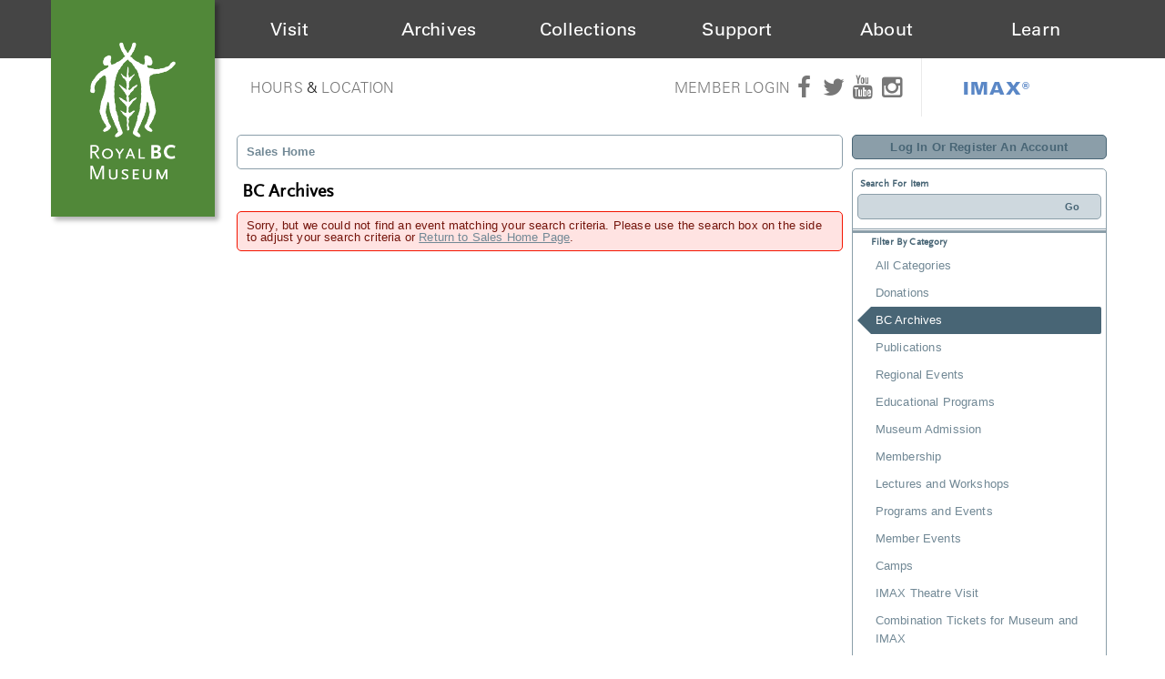

--- FILE ---
content_type: text/html; charset=utf-8
request_url: https://sales.royalbcmuseum.bc.ca/Default.aspx?from=03%2F08%2F2024&until=03%2F08%2F2024&tagid=20
body_size: 26349
content:


<!DOCTYPE html PUBLIC "-//W3C//DTD XHTML 1.0 Transitional//EN" "http://www.w3.org/TR/xhtml1/DTD/xhtml1-transitional.dtd">
<html xmlns="http://www.w3.org/1999/xhtml">
<head id="ctl00_ctl00_PageHead"><title>
	Select An Item - Royal BC Museum
</title><meta name="viewport" content="width=device-width, initial-scale=1" />

<link href="client/css/Custom.css" rel="stylesheet" type="text/css" media="all" />
<link href="client/css/CustomPrint.css" rel="stylesheet" type="text/css" media="print" />

<link href="https://atms.azureedge.net/atmsonline/_base/atms/css/reset.css" rel="stylesheet" type="text/css" media="all" />
<link href="https://atms.azureedge.net/atmsonline/_base/atms/css/base.css" rel="stylesheet" type="text/css" media="all" />
<link href="https://atms.azureedge.net/atmsonline/_base/atms/css/print.css" rel="stylesheet" type="text/css" media="print" />
<link href="https://atms.azureedge.net/atmsonline/_base/atms/css/jquery-ui-1.9.2.custom.min.css" rel="stylesheet" type="text/css" media="all" />
<link href="https://atms.azureedge.net/atmsonline/_base/atms/css/prettyphoto.css" rel="stylesheet" type="text/css" media="all" />

<link href="atms/css/site.css?v=v3.4.1.15" rel="stylesheet" type="text/css" media="all" />

    
  


<!-- Google tag (gtag.js) --> <script async src="https://www.googletagmanager.com/gtag/js?id=G-RB0DP6SLL6"></script> <script> window.dataLayer = window.dataLayer || []; function gtag(){dataLayer.push(arguments);} gtag('js', new Date()); gtag('config', 'G-RB0DP6SLL6'); </script>

<!-- Google tag (gtag.js) -->
<script async src="https://www.googletagmanager.com/gtag/js?id=G-8E52VMXKS7"></script>
<script>
  window.dataLayer = window.dataLayer || [];
  function gtag(){dataLayer.push(arguments);}
  gtag('js', new Date());
 
  gtag('config', 'G-8E52VMXKS7');
</script>


<!--
<script type="text/javascript" src="//use.typekit.net/ljj2lse.js"></script>
<script type="text/javascript">try{Typekit.load();}catch(e){}</script>
-->

<link href='https://fonts.googleapis.com/css?family=Neuton:400,200,300,400italic,700' rel='stylesheet' type='text/css'>
<link type="text/css" rel="stylesheet" href="//fast.fonts.net/cssapi/1b360d1a-06a6-414a-877f-b55ef42c6c00.css"/>
<link rel="stylesheet" href="https://maxcdn.bootstrapcdn.com/font-awesome/4.5.0/css/font-awesome.min.css">
<link rel="stylesheet" type="text/css" href="https://atms.azureedge.net/atmsonline/rbcm/v3.4.1.5/client/css/kispiox.css">
<link rel="stylesheet" type="text/css" href="https://cdn.royalbcmuseum.bc.ca/includes/css/kispiox.css">
<script src="https://ajax.googleapis.com/ajax/libs/jquery/3.1.0/jquery.min.js"></script>
<script type="text/javascript" src="https://cdn.royalbcmuseum.bc.ca/includes/js/kispiox.js"></script>


 <script src="//ajax.googleapis.com/ajax/libs/jquery/1.12.2/jquery.min.js"></script>
 <script src="//ajax.googleapis.com/ajax/libs/jqueryui/1.9.2/jquery-ui.min.js"></script>

<script type="text/javascript" src="https://atms.azureedge.net/atmsonline/_base/atms/js/jquery.query.js"></script>
<script type="text/javascript" src="https://atms.azureedge.net/atmsonline/_base/atms/js/jquery.jcarousellite.js"></script>
<script type="text/javascript" src="https://atms.azureedge.net/atmsonline/_base/atms/js/jquery.numeric.js"></script>
<script type="text/javascript" src="https://atms.azureedge.net/atmsonline/_base/atms/js/jquery.scrollTo-min.js"></script>
<script type="text/javascript" src="https://atms.azureedge.net/atmsonline/_base/atms/js/atms.js"></script>
<script type="text/javascript" src="https://atms.azureedge.net/atmsonline/_base/atms/js/atms.responsive.js"></script>
<script type="text/javascript" src="https://atms.azureedge.net/atmsonline/_base/atms/js/jquery.truncator.js"></script>
<script type="text/javascript" src="https://atms.azureedge.net/atmsonline/_base/atms/js/atms.online.js"></script>
<script type="text/javascript" src="https://atms.azureedge.net/atmsonline/_base/atms/js/atms.seating.js"></script>
<script type="text/javascript" src="https://atms.azureedge.net/atmsonline/_base/atms/js/jquery.prettyPhoto.min.js"></script></head>
<body> 

<script type="text/javascript">
adroll_adv_id = "MIGQYAKDPZEAXDS3RDUONL";
adroll_pix_id = "V7HBNXBVGBDDTICBBRL33U";
(function () {
var oldonload = window.onload;
window.onload = function(){
   __adroll_loaded=true;
   var scr = document.createElement("script");
   var host = (("https:" == document.location.protocol) ? "https://s.adroll.com" : "http://a.adroll.com");
   scr.setAttribute('async', 'true');
   scr.type = "text/javascript";
   scr.src = host + "/j/roundtrip.js";
   ((document.getElementsByTagName('head') || [null])[0] ||
    document.getElementsByTagName('script')[0].parentNode).appendChild(scr);
   if(oldonload){oldonload()}};
}());
</script>


<!--[if lt IE 7]><div class="alert">Please <a href="http://browsehappy.com/">upgrade to a different browser</a> or <a href="http://www.google.com/chromeframe/?redirect=true">install Google Chrome Frame</a> to experience this site.</div><![endif]-->

<div id="header">
  <div id="rbcm-nav-mobile" class="col-100 d-hide">
    <div id="mobile-menu" class="col-100">
      <div class="col-20" id="mobile-logo"><a href="https://royalbcmuseum.bc.ca"><img src="https://cdn.royalbcmuseum.bc.ca/assets/logos/green/rbcm-logo-square-60.png" title="The Royal BC Museum" alt="The Royal BC Museum Logo"></a></div>
      <div class="col-80" id="mobile-triggers">
        <div class="col-100 trigger" id="mobile-menu-trigger"><i class="fa fa-bars"></i></div>
      </div><!-- #mobile-triggers -->
      <div id="header-menu-mobile" class="d-hide closed col-100">
        <ul class="col-100">
          <li><a href="http://royalbcmuseum.bc.ca/visit/plan-your-visit">Visit</a></li>
          <li><a href="http://royalbcmuseum.bc.ca/bc-archives/archives">Archives</a></li>
          <li><a href="http://royalbcmuseum.bc.ca/collections/collections-care/about-conservation">Collections</a></li>
          <li><a href="http://royalbcmuseum.bc.ca/support-us/support">Support</a></li>
          <li><a href="http://royalbcmuseum.bc.ca/about/museum-information">About</a></li>
          <li><a href="http://royalbcmuseum.bc.ca/learn/learning">Learn</a></li>
          <li><a href="http://royalbcmuseum.bc.ca/visit/imax">IMAX<sup>&reg;</sup></a></li>
        </ul>
      </div>
    </div><!-- #mobile-menu -->
  </div>
  <div id="rbcm-nav" class="col-100 left m-hide">
    <div id="rbcm-nav-container" class="max-1200">
      <div id="rbcm-logo" class="col-15 left z3"><a href="https://royalbcmuseum.bc.ca"><img src="https://cdn.royalbcmuseum.bc.ca/assets/logos/green/rbcm-logo-rect-180.png" title="The Royal BC Museum" alt="The Royal BC Museum Logo"/></a></div>
      <div id="header-menu" class="col-100 m-hide">
        <div class="header-menu-item col-15" id="visit"><div class="item-title"><span><a href="http://royalbcmuseum.bc.ca/visit/plan-your-visit">Visit</a></span></div></div>
        <div class="header-menu-item col-15" id="archives"><div class="item-title"><span><a href="http://royalbcmuseum.bc.ca/bc-archives/archives">Archives</a></span></div></div>
        <div class="header-menu-item col-15" id="collections"><div class="item-title"><span><a href="http://royalbcmuseum.bc.ca/collections/collections-care/about-conservation">Collections</a></span></div></div>
        <div class="header-menu-item col-15" id="support"><div class="item-title"><span><a href="http://royalbcmuseum.bc.ca/support-us/support/support-museum">Support</a></span></div></div>
        <div class="header-menu-item col-15" id="about"><div class="item-title"><span><a href="http://royalbcmuseum.bc.ca/about/about-museum">About</a></span></div></div>
        <div class="header-menu-item col-15" id="learn"><div class="item-title"><span><a href="http://royalbcmuseum.bc.ca/learn/learning/about-learning">Learn</a></span></div></div>
      </div><!-- #header-menu -->
    </div><!-- #rbcm-nav-container -->
  </div><!-- #rbcm-nav -->

  <div class="max-1200" id="rbcm-meta">
  <div class="col-50" id="gallery-hours">
    <div class="col-100 m-hide" id="hours-location">
      <a href="http://royalbcmuseum.bc.ca/visit/plan-your-visit/hours" title="Royal BC Museum Hours">Hours</a> &amp; <a href="http://royalbcmuseum.bc.ca/visit/plan-your-visit/location" title="Royal BC Museum Location">Location</a>
    </div>
  </div><!-- #gallery-hours -->
  <div class="col-50 m-hide" id="members-social">
    <div class="wrapper">
      <div class="social-icons">
        <a class="member-login m-hide" href="https://sales.royalbcmuseum.bc.ca/SignIn.aspx?ReturnUrl=https%3a%2f%2fsales.royalbcmuseum.bc.ca%2fDefault.aspx%3ftagid%3d6">Member Login</a> <a href="https://www.facebook.com/RoyalBCMuseum" target="_blank" title="Royal BC Museum's official Facebook page"><i class="fa fa-facebook"></i></a>
        <a href="https://twitter.com/RoyalBCMuseum" target="_blank" title="Royal BC Museum's official Twitter page"><i class="fa fa-twitter"></i></a>
        <a href="https://www.youtube.com/user/RoyalBCMuseum" target="_blank" title="Royal BC Museum's official YouTube page"><i class="fa fa-youtube"></i></a>
        <a href="https://www.instagram.com/royalbcmuseum/" target="_blank" title="Royal BC Museum's official Instagram page"><i class="fa fa-instagram"></i></a>
        <div id="header-imax">
          <a href="http://royalbcmuseum.bc.ca/visit/imax">IMAX®</a>
        </div>
      </div><!-- #social-icons -->
    </div><!-- .wrapper-->
  </div><!-- #member-social-->
</div>

</div><!-- #header -->

<div id="wrap" class="container" role="document">
  <div id="content" class="row-fluid">


<div id="ATMSContainer" class="">

    
  <div class="minimizedPalettes">
    <nav class="navigation">
      <div class="nav-items">
        <a href="/Default.aspx">
          <span class="nav-item">
            <i class="nav-icon icon-home">&nbsp;</i>
            <span class="nav-label">Home</span>
          </span>
        </a>
        <a href="/OrderSummary.aspx">
          <span class="nav-item">
            <span id="div_minimizedShoppingCartTotal"></span>
            <span id="div_minimizedShoppingCartTimer"></span>
            <i class="nav-icon icon-cart">&nbsp;</i>
            <span class="nav-label">Cart</span>
          </span>
        </a>

        <div id="nav-search">
          <div class="nav-item">
            <i class="nav-icon icon-search">&nbsp;</i>
            <div class="nav-label">Search</div>
          </div>
        </div>

      
        <a href="/SignIn.aspx?ReturnUrl=https%3a%2f%2fsales.royalbcmuseum.bc.ca%2fDefault.aspx%3ffrom%3d03%252F08%252F2024%26until%3d03%252F08%252F2024%26tagid%3d20">
          <span class="nav-item">
            <i class="nav-icon icon-user">&nbsp;</i>
            <span class="nav-label">Sign In</span>
          </span>
        </a>
      

      </div>
    </nav>
  </div>
  
  <div class="ClientMobileContent">
    <div class="search-container">
      <form action="/Default.aspx" class="search-form" method="get">
        <input name="q" type="text" placeholder="search" value="" />
      </form>
    </div>
	</div>

	
  <div id="RightSide" class="twocolumn">     
    <form method="get">
      
    <div id="Account">
        <a id="login-register" href="/SignIn.aspx?ReturnUrl=https%3a%2f%2fsales.royalbcmuseum.bc.ca%2fDefault.aspx%3ffrom%3d03%252F08%252F2024%26until%3d03%252F08%252F2024%26tagid%3d20" title="Log in to an existing account, look up your membership, or register a new account.">
          <strong>
            <span>Log In Or Register An Account</span>
          </strong>
        </a>
    </div>

      
  <div id="Filters">
	  <h3>Search For Item</h3>
      

<div id="RightSearchBar">
    <input type="text"  id="q" name="q" value=""  />
    <input type="submit" value="Go" id="Go" />
</div>
      
  <div class="filter">
    <h3>Filter By Category</h3>
    <input type="hidden" id="tagid" name="tagid" value="20" />    
    <ul>
      
        <li class="">
          <a href="https://sales.royalbcmuseum.bc.ca/Default.aspx?from=03%2f08%2f2024&until=03%2f08%2f2024&tagid=0">
            All Categories 
          </a>
        </li>
      
        <li class="">
          <a href="https://sales.royalbcmuseum.bc.ca/Default.aspx?from=03%2f08%2f2024&until=03%2f08%2f2024&tagid=19">
            Donations 
          </a>
        </li>
      
        <li class="selected">
          <a href="https://sales.royalbcmuseum.bc.ca/Default.aspx?from=03%2f08%2f2024&until=03%2f08%2f2024&tagid=20">
            BC Archives 
          </a>
        </li>
      
        <li class="">
          <a href="https://sales.royalbcmuseum.bc.ca/Default.aspx?from=03%2f08%2f2024&until=03%2f08%2f2024&tagid=18">
            Publications 
          </a>
        </li>
      
        <li class="">
          <a href="https://sales.royalbcmuseum.bc.ca/Default.aspx?from=03%2f08%2f2024&until=03%2f08%2f2024&tagid=21">
            Regional Events 
          </a>
        </li>
      
        <li class="">
          <a href="https://sales.royalbcmuseum.bc.ca/Default.aspx?from=03%2f08%2f2024&until=03%2f08%2f2024&tagid=7">
            Educational Programs 
          </a>
        </li>
      
        <li class="">
          <a href="https://sales.royalbcmuseum.bc.ca/Default.aspx?from=03%2f08%2f2024&until=03%2f08%2f2024&tagid=4">
            Museum Admission 
          </a>
        </li>
      
        <li class="">
          <a href="https://sales.royalbcmuseum.bc.ca/Default.aspx?from=03%2f08%2f2024&until=03%2f08%2f2024&tagid=8">
            Membership 
          </a>
        </li>
      
        <li class="">
          <a href="https://sales.royalbcmuseum.bc.ca/Default.aspx?from=03%2f08%2f2024&until=03%2f08%2f2024&tagid=10">
            Lectures and Workshops 
          </a>
        </li>
      
        <li class="">
          <a href="https://sales.royalbcmuseum.bc.ca/Default.aspx?from=03%2f08%2f2024&until=03%2f08%2f2024&tagid=6">
            Programs and Events 
          </a>
        </li>
      
        <li class="">
          <a href="https://sales.royalbcmuseum.bc.ca/Default.aspx?from=03%2f08%2f2024&until=03%2f08%2f2024&tagid=15">
            Member Events 
          </a>
        </li>
      
        <li class="">
          <a href="https://sales.royalbcmuseum.bc.ca/Default.aspx?from=03%2f08%2f2024&until=03%2f08%2f2024&tagid=13">
            Camps 
          </a>
        </li>
      
        <li class="">
          <a href="https://sales.royalbcmuseum.bc.ca/Default.aspx?from=03%2f08%2f2024&until=03%2f08%2f2024&tagid=3">
            IMAX Theatre Visit 
          </a>
        </li>
      
        <li class="">
          <a href="https://sales.royalbcmuseum.bc.ca/Default.aspx?from=03%2f08%2f2024&until=03%2f08%2f2024&tagid=5">
            Combination Tickets for Museum and IMAX 
          </a>
        </li>
      
    </ul>
  </div>

      
  <div class="filter" id="DateFilter">
    <h3>Filter By Date</h3>
    <ul>
      
        <li class="">
          <a href="https://sales.royalbcmuseum.bc.ca/Default.aspx?from=01%2f22%2f2026&tagid=20">All Dates </a>
        </li>
      
        <li class="selected">
          <a href="https://sales.royalbcmuseum.bc.ca/Default.aspx?from=01%2f22%2f2026&until=01%2f22%2f2026&tagid=20">Today </a>
        </li>
      
        <li class="">
          <a href="https://sales.royalbcmuseum.bc.ca/Default.aspx?from=01%2f23%2f2026&until=01%2f23%2f2026&tagid=20">Tomorrow </a>
        </li>
      
        <li class="">
          <a href="https://sales.royalbcmuseum.bc.ca/Default.aspx?from=01%2f24%2f2026&until=01%2f24%2f2026&tagid=20">Saturday Jan 24, 2026 </a>
        </li>
      
        <li class="">
          <a href="https://sales.royalbcmuseum.bc.ca/Default.aspx?from=01%2f25%2f2026&until=01%2f25%2f2026&tagid=20">Sunday Jan 25, 2026 </a>
        </li>
      
        <li class="">
          <a href="https://sales.royalbcmuseum.bc.ca/Default.aspx?from=01%2f26%2f2026&until=01%2f26%2f2026&tagid=20">Monday Jan 26, 2026 </a>
        </li>
      
        <li class="">
          <a href="https://sales.royalbcmuseum.bc.ca/Default.aspx?from=01%2f22%2f2026&until=01%2f29%2f2026&tagid=20">Next 7 Days </a>
        </li>
      
        <li class="">
          <a href="https://sales.royalbcmuseum.bc.ca/Default.aspx?from=01%2f22%2f2026&until=02%2f21%2f2026&tagid=20">Next 30 Days </a>
        </li>
      
      
      <li class="">
        <div id="DateSelect">
            Range:
            <input type="text" id="dateFilterFrom" name="from" value="01/22/2026" /> 
            To 
            <input type="text" id="dateFilterUntil" name="until" value="01/22/2026" />
        </div>
      </li>
    </ul>
  </div>

      
  <div class="filter" id="VenueFilter">
    <h3 id="ShowFilters" style="cursor:pointer;display:none;">Show Additional Filters</h3>
    <h3 id="VenueHeader">Filter By Venue</h3>
    <input type="hidden" id="venue" name="venue" value="" />
    <ul>
      
        <li class="selected">
          <a href="https://sales.royalbcmuseum.bc.ca/Default.aspx?from=03%2f08%2f2024&until=03%2f08%2f2024&tagid=20&venue=0">
            All Venues 
          </a>
        </li>
      
    </ul>
  </div>

<script type="text/javascript">
  $(document).ready(function() {

    

  });
</script>
  </div>

      

<div id="Cart">
  <h2>Your Order</h2>
  <p class="Amount">
    $0.00
  </p>
  <p class="AmountText">
    Order Total
  </p>
  
    <p class="details">
      There are currently no items in your order.
    </p>
  
</div>

      
  


    </form>
  </div>

  
  <div id="LeftSide">
	  
    
  <div id="BreadCrumbs">
    <ol>
      
          <li class="Here C0">
            Sales Home
          </li>
      
    </ol>
  </div>

    
    
    <h1>BC Archives</h1>
    
    

<div class="homepage-filters ClientMobileContent">
  
  <div class="filters">
    
    
      <select name="tagFilter" class="navigation-dropdown">
        
          <option value="https://sales.royalbcmuseum.bc.ca/Default.aspx?from=03%2f08%2f2024&until=03%2f08%2f2024&tagid=0" >
            All Categories 
          </option>
        
          <option value="https://sales.royalbcmuseum.bc.ca/Default.aspx?from=03%2f08%2f2024&until=03%2f08%2f2024&tagid=19" >
            Donations 
          </option>
        
          <option value="https://sales.royalbcmuseum.bc.ca/Default.aspx?from=03%2f08%2f2024&until=03%2f08%2f2024&tagid=20" selected>
            BC Archives 
          </option>
        
          <option value="https://sales.royalbcmuseum.bc.ca/Default.aspx?from=03%2f08%2f2024&until=03%2f08%2f2024&tagid=18" >
            Publications 
          </option>
        
          <option value="https://sales.royalbcmuseum.bc.ca/Default.aspx?from=03%2f08%2f2024&until=03%2f08%2f2024&tagid=21" >
            Regional Events 
          </option>
        
          <option value="https://sales.royalbcmuseum.bc.ca/Default.aspx?from=03%2f08%2f2024&until=03%2f08%2f2024&tagid=7" >
            Educational Programs 
          </option>
        
          <option value="https://sales.royalbcmuseum.bc.ca/Default.aspx?from=03%2f08%2f2024&until=03%2f08%2f2024&tagid=4" >
            Museum Admission 
          </option>
        
          <option value="https://sales.royalbcmuseum.bc.ca/Default.aspx?from=03%2f08%2f2024&until=03%2f08%2f2024&tagid=8" >
            Membership 
          </option>
        
          <option value="https://sales.royalbcmuseum.bc.ca/Default.aspx?from=03%2f08%2f2024&until=03%2f08%2f2024&tagid=10" >
            Lectures and Workshops 
          </option>
        
          <option value="https://sales.royalbcmuseum.bc.ca/Default.aspx?from=03%2f08%2f2024&until=03%2f08%2f2024&tagid=6" >
            Programs and Events 
          </option>
        
          <option value="https://sales.royalbcmuseum.bc.ca/Default.aspx?from=03%2f08%2f2024&until=03%2f08%2f2024&tagid=15" >
            Member Events 
          </option>
        
          <option value="https://sales.royalbcmuseum.bc.ca/Default.aspx?from=03%2f08%2f2024&until=03%2f08%2f2024&tagid=13" >
            Camps 
          </option>
        
          <option value="https://sales.royalbcmuseum.bc.ca/Default.aspx?from=03%2f08%2f2024&until=03%2f08%2f2024&tagid=3" >
            IMAX Theatre Visit 
          </option>
        
          <option value="https://sales.royalbcmuseum.bc.ca/Default.aspx?from=03%2f08%2f2024&until=03%2f08%2f2024&tagid=5" >
            Combination Tickets for Museum and IMAX 
          </option>
        
      </select>
    

    <select id="dateFilter" name="dateFilter" class="navigation-dropdown">
      
        <option value="https://sales.royalbcmuseum.bc.ca/Default.aspx?from=01%2f22%2f2026&tagid=20" >
          All Dates 
        </option>
      
        <option value="https://sales.royalbcmuseum.bc.ca/Default.aspx?from=01%2f22%2f2026&until=01%2f22%2f2026&tagid=20" selected>
          Today 
        </option>
      
        <option value="https://sales.royalbcmuseum.bc.ca/Default.aspx?from=01%2f23%2f2026&until=01%2f23%2f2026&tagid=20" >
          Tomorrow 
        </option>
      
        <option value="https://sales.royalbcmuseum.bc.ca/Default.aspx?from=01%2f24%2f2026&until=01%2f24%2f2026&tagid=20" >
          Saturday Jan 24, 2026 
        </option>
      
        <option value="https://sales.royalbcmuseum.bc.ca/Default.aspx?from=01%2f25%2f2026&until=01%2f25%2f2026&tagid=20" >
          Sunday Jan 25, 2026 
        </option>
      
        <option value="https://sales.royalbcmuseum.bc.ca/Default.aspx?from=01%2f26%2f2026&until=01%2f26%2f2026&tagid=20" >
          Monday Jan 26, 2026 
        </option>
      
        <option value="https://sales.royalbcmuseum.bc.ca/Default.aspx?from=01%2f22%2f2026&until=01%2f29%2f2026&tagid=20" >
          Next 7 Days 
        </option>
      
        <option value="https://sales.royalbcmuseum.bc.ca/Default.aspx?from=01%2f22%2f2026&until=02%2f21%2f2026&tagid=20" >
          Next 30 Days 
        </option>
      
    </select>

    
      <select name="venueFilter" class="navigation-dropdown">
        
          <option value="https://sales.royalbcmuseum.bc.ca/Default.aspx?from=03%2f08%2f2024&until=03%2f08%2f2024&tagid=20&venue=0" selected>
            All Venues 
          </option>
        
      </select>
    

  </div>

</div>

    <div id="ctl00_ctl00_MainContentPlaceHolder_MainContentPlaceHolder_CustomGreeting">
    </div>
    
<div class="tag-details">
    
</div>
    
    
        <div class="Error">
          Sorry, but we could not find an event matching your search criteria.  Please use the search box on the side to adjust your search criteria or <a href="/Default.aspx">Return to Sales Home Page</a>.
        </div>
    
	</div>



    

    <div style="clear:both"></div>
    
    <div id="vantixFooter">
        Online Sales powered by <a href="http://vantixsystems.com/">Vantix Systems Inc</a>
        <!-- v3.4.1.15 -->
    </div>
    
</div>



</div><!-- /#content -->
</div><!-- /#wrap -->

    <footer id="footer" class="clearfix">
      <div class="col-100" id="footer-container">
        <div class="footer-block col-25" id="footer-block-1">
          <a href="https://royalbcmuseum.bc.ca"><img alt="Royal BC Museum Logo" src="https://cdn.royalbcmuseum.bc.ca/assets/logos/grey/rbcm-logo-tab-130.png" title="Royal BC Museum"></a>
        </div>
        <div class="footer-block col-25" id="footer-block-2">
          <h2>Plan Your Visit</h2>
          <ul>
            <li><a href="http://royalbcmuseum.bc.ca/visit/tickets-admission">Buy Tickets</a></li>
            <li><a href="http://royalbcmuseum.bc.ca/visit/plan-your-visit/hours">Hours</a> &amp; <a href="http://royalbcmuseum.bc.ca/visit/plan-your-visit/location">Location</a></li>
            <li><a href="http://royalbcmuseum.bc.ca/visit/calendar">Events</a></li>
          </ul>
        </div>
        <div class="footer-block col-25" id="footer-block-3">
          <h2>Get In Touch</h2>
          <p>
            675 Belleville Street,<br>
            Victoria, BC V8W 9W2
          </p>
          <p>
            <a href="tel:12503567226">1-250-356-8095</a><br>
            <a href="tel:18884477977">1-888-447-7977</a><br>
            <a href="mailto:reception@royalbcmuseum.bc.ca">reception@royalbcmuseum.bc.ca</a>
          </p>
        </div>
        <div class="footer-block col-25" id="footer-block-4">
          <h2>Quick Links</h2>
          <ul class="menu">
            <li>
              <i aria-hidden="true" class="fa fa-envelope-o"></i> <a href="https://royalbcmuseum.bc.ca/subscribe" target="_blank" title="">Subscribe to Newsletter</a>
            </li>
            <li>
              <a href="http://royalbcmuseum.bc.ca/visit/plan-your-visit/hours" title="">Hours &amp; Location</a>
            </li>
            <li>
              <a href="http://royalbcmuseum.bc.ca/about/people/employment" title="">Employment</a>
            </li>
            <li>
              <a href="http://royalbcmuseum.bc.ca/visit/plan-your-visit/accessibility" title="">Accessibility</a>
            </li>
            <li>
              <a href="http://royalbcmuseum.bc.ca/privacy" title="">Privacy</a>
            </li>
            <li>
              <a href="http://royalbcmuseum.bc.ca/terms-conditions" title="">Terms &amp; Conditions</a>
            </li>
            <li>
              <a href="https://sales.royalbcmuseum.bc.ca/SignIn.aspx?ReturnUrl=https%3a%2f%2fsales.royalbcmuseum.bc.ca%2fDefault.aspx%3ftagid%3d6" title="">Member Login</a>
            </li>
          </ul>
        </div>
      </div>
    </footer>


<script type="text/javascript" src="https://atms.azureedge.net/atmsonline/rbcm/v3.4.1.5/client/scripts/plugins.js"></script>
<script type="text/javascript" src="https://atms.azureedge.net/atmsonline/rbcm/v3.4.1.5/client/scripts/custom.js?v=2"></script>


</body>
</html>

--- FILE ---
content_type: text/javascript; charset=UTF-8
request_url: https://ajax.googleapis.com/ajax/libs/jquery/1.12.2/jquery.min.js
body_size: 33671
content:
/*! jQuery v1.12.2 | (c) jQuery Foundation | jquery.org/license */
!function(a,b){"object"==typeof module&&"object"==typeof module.exports?module.exports=a.document?b(a,!0):function(a){if(!a.document)throw new Error("jQuery requires a window with a document");return b(a)}:b(a)}("undefined"!=typeof window?window:this,function(a,b){var c=[],d=a.document,e=c.slice,f=c.concat,g=c.push,h=c.indexOf,i={},j=i.toString,k=i.hasOwnProperty,l={},m="1.12.2",n=function(a,b){return new n.fn.init(a,b)},o=/^[\s\uFEFF\xA0]+|[\s\uFEFF\xA0]+$/g,p=/^-ms-/,q=/-([\da-z])/gi,r=function(a,b){return b.toUpperCase()};n.fn=n.prototype={jquery:m,constructor:n,selector:"",length:0,toArray:function(){return e.call(this)},get:function(a){return null!=a?0>a?this[a+this.length]:this[a]:e.call(this)},pushStack:function(a){var b=n.merge(this.constructor(),a);return b.prevObject=this,b.context=this.context,b},each:function(a){return n.each(this,a)},map:function(a){return this.pushStack(n.map(this,function(b,c){return a.call(b,c,b)}))},slice:function(){return this.pushStack(e.apply(this,arguments))},first:function(){return this.eq(0)},last:function(){return this.eq(-1)},eq:function(a){var b=this.length,c=+a+(0>a?b:0);return this.pushStack(c>=0&&b>c?[this[c]]:[])},end:function(){return this.prevObject||this.constructor()},push:g,sort:c.sort,splice:c.splice},n.extend=n.fn.extend=function(){var a,b,c,d,e,f,g=arguments[0]||{},h=1,i=arguments.length,j=!1;for("boolean"==typeof g&&(j=g,g=arguments[h]||{},h++),"object"==typeof g||n.isFunction(g)||(g={}),h===i&&(g=this,h--);i>h;h++)if(null!=(e=arguments[h]))for(d in e)a=g[d],c=e[d],g!==c&&(j&&c&&(n.isPlainObject(c)||(b=n.isArray(c)))?(b?(b=!1,f=a&&n.isArray(a)?a:[]):f=a&&n.isPlainObject(a)?a:{},g[d]=n.extend(j,f,c)):void 0!==c&&(g[d]=c));return g},n.extend({expando:"jQuery"+(m+Math.random()).replace(/\D/g,""),isReady:!0,error:function(a){throw new Error(a)},noop:function(){},isFunction:function(a){return"function"===n.type(a)},isArray:Array.isArray||function(a){return"array"===n.type(a)},isWindow:function(a){return null!=a&&a==a.window},isNumeric:function(a){var b=a&&a.toString();return!n.isArray(a)&&b-parseFloat(b)+1>=0},isEmptyObject:function(a){var b;for(b in a)return!1;return!0},isPlainObject:function(a){var b;if(!a||"object"!==n.type(a)||a.nodeType||n.isWindow(a))return!1;try{if(a.constructor&&!k.call(a,"constructor")&&!k.call(a.constructor.prototype,"isPrototypeOf"))return!1}catch(c){return!1}if(!l.ownFirst)for(b in a)return k.call(a,b);for(b in a);return void 0===b||k.call(a,b)},type:function(a){return null==a?a+"":"object"==typeof a||"function"==typeof a?i[j.call(a)]||"object":typeof a},globalEval:function(b){b&&n.trim(b)&&(a.execScript||function(b){a.eval.call(a,b)})(b)},camelCase:function(a){return a.replace(p,"ms-").replace(q,r)},nodeName:function(a,b){return a.nodeName&&a.nodeName.toLowerCase()===b.toLowerCase()},each:function(a,b){var c,d=0;if(s(a)){for(c=a.length;c>d;d++)if(b.call(a[d],d,a[d])===!1)break}else for(d in a)if(b.call(a[d],d,a[d])===!1)break;return a},trim:function(a){return null==a?"":(a+"").replace(o,"")},makeArray:function(a,b){var c=b||[];return null!=a&&(s(Object(a))?n.merge(c,"string"==typeof a?[a]:a):g.call(c,a)),c},inArray:function(a,b,c){var d;if(b){if(h)return h.call(b,a,c);for(d=b.length,c=c?0>c?Math.max(0,d+c):c:0;d>c;c++)if(c in b&&b[c]===a)return c}return-1},merge:function(a,b){var c=+b.length,d=0,e=a.length;while(c>d)a[e++]=b[d++];if(c!==c)while(void 0!==b[d])a[e++]=b[d++];return a.length=e,a},grep:function(a,b,c){for(var d,e=[],f=0,g=a.length,h=!c;g>f;f++)d=!b(a[f],f),d!==h&&e.push(a[f]);return e},map:function(a,b,c){var d,e,g=0,h=[];if(s(a))for(d=a.length;d>g;g++)e=b(a[g],g,c),null!=e&&h.push(e);else for(g in a)e=b(a[g],g,c),null!=e&&h.push(e);return f.apply([],h)},guid:1,proxy:function(a,b){var c,d,f;return"string"==typeof b&&(f=a[b],b=a,a=f),n.isFunction(a)?(c=e.call(arguments,2),d=function(){return a.apply(b||this,c.concat(e.call(arguments)))},d.guid=a.guid=a.guid||n.guid++,d):void 0},now:function(){return+new Date},support:l}),"function"==typeof Symbol&&(n.fn[Symbol.iterator]=c[Symbol.iterator]),n.each("Boolean Number String Function Array Date RegExp Object Error Symbol".split(" "),function(a,b){i["[object "+b+"]"]=b.toLowerCase()});function s(a){var b=!!a&&"length"in a&&a.length,c=n.type(a);return"function"===c||n.isWindow(a)?!1:"array"===c||0===b||"number"==typeof b&&b>0&&b-1 in a}var t=function(a){var b,c,d,e,f,g,h,i,j,k,l,m,n,o,p,q,r,s,t,u="sizzle"+1*new Date,v=a.document,w=0,x=0,y=ga(),z=ga(),A=ga(),B=function(a,b){return a===b&&(l=!0),0},C=1<<31,D={}.hasOwnProperty,E=[],F=E.pop,G=E.push,H=E.push,I=E.slice,J=function(a,b){for(var c=0,d=a.length;d>c;c++)if(a[c]===b)return c;return-1},K="checked|selected|async|autofocus|autoplay|controls|defer|disabled|hidden|ismap|loop|multiple|open|readonly|required|scoped",L="[\\x20\\t\\r\\n\\f]",M="(?:\\\\.|[\\w-]|[^\\x00-\\xa0])+",N="\\["+L+"*("+M+")(?:"+L+"*([*^$|!~]?=)"+L+"*(?:'((?:\\\\.|[^\\\\'])*)'|\"((?:\\\\.|[^\\\\\"])*)\"|("+M+"))|)"+L+"*\\]",O=":("+M+")(?:\\((('((?:\\\\.|[^\\\\'])*)'|\"((?:\\\\.|[^\\\\\"])*)\")|((?:\\\\.|[^\\\\()[\\]]|"+N+")*)|.*)\\)|)",P=new RegExp(L+"+","g"),Q=new RegExp("^"+L+"+|((?:^|[^\\\\])(?:\\\\.)*)"+L+"+$","g"),R=new RegExp("^"+L+"*,"+L+"*"),S=new RegExp("^"+L+"*([>+~]|"+L+")"+L+"*"),T=new RegExp("="+L+"*([^\\]'\"]*?)"+L+"*\\]","g"),U=new RegExp(O),V=new RegExp("^"+M+"$"),W={ID:new RegExp("^#("+M+")"),CLASS:new RegExp("^\\.("+M+")"),TAG:new RegExp("^("+M+"|[*])"),ATTR:new RegExp("^"+N),PSEUDO:new RegExp("^"+O),CHILD:new RegExp("^:(only|first|last|nth|nth-last)-(child|of-type)(?:\\("+L+"*(even|odd|(([+-]|)(\\d*)n|)"+L+"*(?:([+-]|)"+L+"*(\\d+)|))"+L+"*\\)|)","i"),bool:new RegExp("^(?:"+K+")$","i"),needsContext:new RegExp("^"+L+"*[>+~]|:(even|odd|eq|gt|lt|nth|first|last)(?:\\("+L+"*((?:-\\d)?\\d*)"+L+"*\\)|)(?=[^-]|$)","i")},X=/^(?:input|select|textarea|button)$/i,Y=/^h\d$/i,Z=/^[^{]+\{\s*\[native \w/,$=/^(?:#([\w-]+)|(\w+)|\.([\w-]+))$/,_=/[+~]/,aa=/'|\\/g,ba=new RegExp("\\\\([\\da-f]{1,6}"+L+"?|("+L+")|.)","ig"),ca=function(a,b,c){var d="0x"+b-65536;return d!==d||c?b:0>d?String.fromCharCode(d+65536):String.fromCharCode(d>>10|55296,1023&d|56320)},da=function(){m()};try{H.apply(E=I.call(v.childNodes),v.childNodes),E[v.childNodes.length].nodeType}catch(ea){H={apply:E.length?function(a,b){G.apply(a,I.call(b))}:function(a,b){var c=a.length,d=0;while(a[c++]=b[d++]);a.length=c-1}}}function fa(a,b,d,e){var f,h,j,k,l,o,r,s,w=b&&b.ownerDocument,x=b?b.nodeType:9;if(d=d||[],"string"!=typeof a||!a||1!==x&&9!==x&&11!==x)return d;if(!e&&((b?b.ownerDocument||b:v)!==n&&m(b),b=b||n,p)){if(11!==x&&(o=$.exec(a)))if(f=o[1]){if(9===x){if(!(j=b.getElementById(f)))return d;if(j.id===f)return d.push(j),d}else if(w&&(j=w.getElementById(f))&&t(b,j)&&j.id===f)return d.push(j),d}else{if(o[2])return H.apply(d,b.getElementsByTagName(a)),d;if((f=o[3])&&c.getElementsByClassName&&b.getElementsByClassName)return H.apply(d,b.getElementsByClassName(f)),d}if(c.qsa&&!A[a+" "]&&(!q||!q.test(a))){if(1!==x)w=b,s=a;else if("object"!==b.nodeName.toLowerCase()){(k=b.getAttribute("id"))?k=k.replace(aa,"\\$&"):b.setAttribute("id",k=u),r=g(a),h=r.length,l=V.test(k)?"#"+k:"[id='"+k+"']";while(h--)r[h]=l+" "+qa(r[h]);s=r.join(","),w=_.test(a)&&oa(b.parentNode)||b}if(s)try{return H.apply(d,w.querySelectorAll(s)),d}catch(y){}finally{k===u&&b.removeAttribute("id")}}}return i(a.replace(Q,"$1"),b,d,e)}function ga(){var a=[];function b(c,e){return a.push(c+" ")>d.cacheLength&&delete b[a.shift()],b[c+" "]=e}return b}function ha(a){return a[u]=!0,a}function ia(a){var b=n.createElement("div");try{return!!a(b)}catch(c){return!1}finally{b.parentNode&&b.parentNode.removeChild(b),b=null}}function ja(a,b){var c=a.split("|"),e=c.length;while(e--)d.attrHandle[c[e]]=b}function ka(a,b){var c=b&&a,d=c&&1===a.nodeType&&1===b.nodeType&&(~b.sourceIndex||C)-(~a.sourceIndex||C);if(d)return d;if(c)while(c=c.nextSibling)if(c===b)return-1;return a?1:-1}function la(a){return function(b){var c=b.nodeName.toLowerCase();return"input"===c&&b.type===a}}function ma(a){return function(b){var c=b.nodeName.toLowerCase();return("input"===c||"button"===c)&&b.type===a}}function na(a){return ha(function(b){return b=+b,ha(function(c,d){var e,f=a([],c.length,b),g=f.length;while(g--)c[e=f[g]]&&(c[e]=!(d[e]=c[e]))})})}function oa(a){return a&&"undefined"!=typeof a.getElementsByTagName&&a}c=fa.support={},f=fa.isXML=function(a){var b=a&&(a.ownerDocument||a).documentElement;return b?"HTML"!==b.nodeName:!1},m=fa.setDocument=function(a){var b,e,g=a?a.ownerDocument||a:v;return g!==n&&9===g.nodeType&&g.documentElement?(n=g,o=n.documentElement,p=!f(n),(e=n.defaultView)&&e.top!==e&&(e.addEventListener?e.addEventListener("unload",da,!1):e.attachEvent&&e.attachEvent("onunload",da)),c.attributes=ia(function(a){return a.className="i",!a.getAttribute("className")}),c.getElementsByTagName=ia(function(a){return a.appendChild(n.createComment("")),!a.getElementsByTagName("*").length}),c.getElementsByClassName=Z.test(n.getElementsByClassName),c.getById=ia(function(a){return o.appendChild(a).id=u,!n.getElementsByName||!n.getElementsByName(u).length}),c.getById?(d.find.ID=function(a,b){if("undefined"!=typeof b.getElementById&&p){var c=b.getElementById(a);return c?[c]:[]}},d.filter.ID=function(a){var b=a.replace(ba,ca);return function(a){return a.getAttribute("id")===b}}):(delete d.find.ID,d.filter.ID=function(a){var b=a.replace(ba,ca);return function(a){var c="undefined"!=typeof a.getAttributeNode&&a.getAttributeNode("id");return c&&c.value===b}}),d.find.TAG=c.getElementsByTagName?function(a,b){return"undefined"!=typeof b.getElementsByTagName?b.getElementsByTagName(a):c.qsa?b.querySelectorAll(a):void 0}:function(a,b){var c,d=[],e=0,f=b.getElementsByTagName(a);if("*"===a){while(c=f[e++])1===c.nodeType&&d.push(c);return d}return f},d.find.CLASS=c.getElementsByClassName&&function(a,b){return"undefined"!=typeof b.getElementsByClassName&&p?b.getElementsByClassName(a):void 0},r=[],q=[],(c.qsa=Z.test(n.querySelectorAll))&&(ia(function(a){o.appendChild(a).innerHTML="<a id='"+u+"'></a><select id='"+u+"-\r\\' msallowcapture=''><option selected=''></option></select>",a.querySelectorAll("[msallowcapture^='']").length&&q.push("[*^$]="+L+"*(?:''|\"\")"),a.querySelectorAll("[selected]").length||q.push("\\["+L+"*(?:value|"+K+")"),a.querySelectorAll("[id~="+u+"-]").length||q.push("~="),a.querySelectorAll(":checked").length||q.push(":checked"),a.querySelectorAll("a#"+u+"+*").length||q.push(".#.+[+~]")}),ia(function(a){var b=n.createElement("input");b.setAttribute("type","hidden"),a.appendChild(b).setAttribute("name","D"),a.querySelectorAll("[name=d]").length&&q.push("name"+L+"*[*^$|!~]?="),a.querySelectorAll(":enabled").length||q.push(":enabled",":disabled"),a.querySelectorAll("*,:x"),q.push(",.*:")})),(c.matchesSelector=Z.test(s=o.matches||o.webkitMatchesSelector||o.mozMatchesSelector||o.oMatchesSelector||o.msMatchesSelector))&&ia(function(a){c.disconnectedMatch=s.call(a,"div"),s.call(a,"[s!='']:x"),r.push("!=",O)}),q=q.length&&new RegExp(q.join("|")),r=r.length&&new RegExp(r.join("|")),b=Z.test(o.compareDocumentPosition),t=b||Z.test(o.contains)?function(a,b){var c=9===a.nodeType?a.documentElement:a,d=b&&b.parentNode;return a===d||!(!d||1!==d.nodeType||!(c.contains?c.contains(d):a.compareDocumentPosition&&16&a.compareDocumentPosition(d)))}:function(a,b){if(b)while(b=b.parentNode)if(b===a)return!0;return!1},B=b?function(a,b){if(a===b)return l=!0,0;var d=!a.compareDocumentPosition-!b.compareDocumentPosition;return d?d:(d=(a.ownerDocument||a)===(b.ownerDocument||b)?a.compareDocumentPosition(b):1,1&d||!c.sortDetached&&b.compareDocumentPosition(a)===d?a===n||a.ownerDocument===v&&t(v,a)?-1:b===n||b.ownerDocument===v&&t(v,b)?1:k?J(k,a)-J(k,b):0:4&d?-1:1)}:function(a,b){if(a===b)return l=!0,0;var c,d=0,e=a.parentNode,f=b.parentNode,g=[a],h=[b];if(!e||!f)return a===n?-1:b===n?1:e?-1:f?1:k?J(k,a)-J(k,b):0;if(e===f)return ka(a,b);c=a;while(c=c.parentNode)g.unshift(c);c=b;while(c=c.parentNode)h.unshift(c);while(g[d]===h[d])d++;return d?ka(g[d],h[d]):g[d]===v?-1:h[d]===v?1:0},n):n},fa.matches=function(a,b){return fa(a,null,null,b)},fa.matchesSelector=function(a,b){if((a.ownerDocument||a)!==n&&m(a),b=b.replace(T,"='$1']"),c.matchesSelector&&p&&!A[b+" "]&&(!r||!r.test(b))&&(!q||!q.test(b)))try{var d=s.call(a,b);if(d||c.disconnectedMatch||a.document&&11!==a.document.nodeType)return d}catch(e){}return fa(b,n,null,[a]).length>0},fa.contains=function(a,b){return(a.ownerDocument||a)!==n&&m(a),t(a,b)},fa.attr=function(a,b){(a.ownerDocument||a)!==n&&m(a);var e=d.attrHandle[b.toLowerCase()],f=e&&D.call(d.attrHandle,b.toLowerCase())?e(a,b,!p):void 0;return void 0!==f?f:c.attributes||!p?a.getAttribute(b):(f=a.getAttributeNode(b))&&f.specified?f.value:null},fa.error=function(a){throw new Error("Syntax error, unrecognized expression: "+a)},fa.uniqueSort=function(a){var b,d=[],e=0,f=0;if(l=!c.detectDuplicates,k=!c.sortStable&&a.slice(0),a.sort(B),l){while(b=a[f++])b===a[f]&&(e=d.push(f));while(e--)a.splice(d[e],1)}return k=null,a},e=fa.getText=function(a){var b,c="",d=0,f=a.nodeType;if(f){if(1===f||9===f||11===f){if("string"==typeof a.textContent)return a.textContent;for(a=a.firstChild;a;a=a.nextSibling)c+=e(a)}else if(3===f||4===f)return a.nodeValue}else while(b=a[d++])c+=e(b);return c},d=fa.selectors={cacheLength:50,createPseudo:ha,match:W,attrHandle:{},find:{},relative:{">":{dir:"parentNode",first:!0}," ":{dir:"parentNode"},"+":{dir:"previousSibling",first:!0},"~":{dir:"previousSibling"}},preFilter:{ATTR:function(a){return a[1]=a[1].replace(ba,ca),a[3]=(a[3]||a[4]||a[5]||"").replace(ba,ca),"~="===a[2]&&(a[3]=" "+a[3]+" "),a.slice(0,4)},CHILD:function(a){return a[1]=a[1].toLowerCase(),"nth"===a[1].slice(0,3)?(a[3]||fa.error(a[0]),a[4]=+(a[4]?a[5]+(a[6]||1):2*("even"===a[3]||"odd"===a[3])),a[5]=+(a[7]+a[8]||"odd"===a[3])):a[3]&&fa.error(a[0]),a},PSEUDO:function(a){var b,c=!a[6]&&a[2];return W.CHILD.test(a[0])?null:(a[3]?a[2]=a[4]||a[5]||"":c&&U.test(c)&&(b=g(c,!0))&&(b=c.indexOf(")",c.length-b)-c.length)&&(a[0]=a[0].slice(0,b),a[2]=c.slice(0,b)),a.slice(0,3))}},filter:{TAG:function(a){var b=a.replace(ba,ca).toLowerCase();return"*"===a?function(){return!0}:function(a){return a.nodeName&&a.nodeName.toLowerCase()===b}},CLASS:function(a){var b=y[a+" "];return b||(b=new RegExp("(^|"+L+")"+a+"("+L+"|$)"))&&y(a,function(a){return b.test("string"==typeof a.className&&a.className||"undefined"!=typeof a.getAttribute&&a.getAttribute("class")||"")})},ATTR:function(a,b,c){return function(d){var e=fa.attr(d,a);return null==e?"!="===b:b?(e+="","="===b?e===c:"!="===b?e!==c:"^="===b?c&&0===e.indexOf(c):"*="===b?c&&e.indexOf(c)>-1:"$="===b?c&&e.slice(-c.length)===c:"~="===b?(" "+e.replace(P," ")+" ").indexOf(c)>-1:"|="===b?e===c||e.slice(0,c.length+1)===c+"-":!1):!0}},CHILD:function(a,b,c,d,e){var f="nth"!==a.slice(0,3),g="last"!==a.slice(-4),h="of-type"===b;return 1===d&&0===e?function(a){return!!a.parentNode}:function(b,c,i){var j,k,l,m,n,o,p=f!==g?"nextSibling":"previousSibling",q=b.parentNode,r=h&&b.nodeName.toLowerCase(),s=!i&&!h,t=!1;if(q){if(f){while(p){m=b;while(m=m[p])if(h?m.nodeName.toLowerCase()===r:1===m.nodeType)return!1;o=p="only"===a&&!o&&"nextSibling"}return!0}if(o=[g?q.firstChild:q.lastChild],g&&s){m=q,l=m[u]||(m[u]={}),k=l[m.uniqueID]||(l[m.uniqueID]={}),j=k[a]||[],n=j[0]===w&&j[1],t=n&&j[2],m=n&&q.childNodes[n];while(m=++n&&m&&m[p]||(t=n=0)||o.pop())if(1===m.nodeType&&++t&&m===b){k[a]=[w,n,t];break}}else if(s&&(m=b,l=m[u]||(m[u]={}),k=l[m.uniqueID]||(l[m.uniqueID]={}),j=k[a]||[],n=j[0]===w&&j[1],t=n),t===!1)while(m=++n&&m&&m[p]||(t=n=0)||o.pop())if((h?m.nodeName.toLowerCase()===r:1===m.nodeType)&&++t&&(s&&(l=m[u]||(m[u]={}),k=l[m.uniqueID]||(l[m.uniqueID]={}),k[a]=[w,t]),m===b))break;return t-=e,t===d||t%d===0&&t/d>=0}}},PSEUDO:function(a,b){var c,e=d.pseudos[a]||d.setFilters[a.toLowerCase()]||fa.error("unsupported pseudo: "+a);return e[u]?e(b):e.length>1?(c=[a,a,"",b],d.setFilters.hasOwnProperty(a.toLowerCase())?ha(function(a,c){var d,f=e(a,b),g=f.length;while(g--)d=J(a,f[g]),a[d]=!(c[d]=f[g])}):function(a){return e(a,0,c)}):e}},pseudos:{not:ha(function(a){var b=[],c=[],d=h(a.replace(Q,"$1"));return d[u]?ha(function(a,b,c,e){var f,g=d(a,null,e,[]),h=a.length;while(h--)(f=g[h])&&(a[h]=!(b[h]=f))}):function(a,e,f){return b[0]=a,d(b,null,f,c),b[0]=null,!c.pop()}}),has:ha(function(a){return function(b){return fa(a,b).length>0}}),contains:ha(function(a){return a=a.replace(ba,ca),function(b){return(b.textContent||b.innerText||e(b)).indexOf(a)>-1}}),lang:ha(function(a){return V.test(a||"")||fa.error("unsupported lang: "+a),a=a.replace(ba,ca).toLowerCase(),function(b){var c;do if(c=p?b.lang:b.getAttribute("xml:lang")||b.getAttribute("lang"))return c=c.toLowerCase(),c===a||0===c.indexOf(a+"-");while((b=b.parentNode)&&1===b.nodeType);return!1}}),target:function(b){var c=a.location&&a.location.hash;return c&&c.slice(1)===b.id},root:function(a){return a===o},focus:function(a){return a===n.activeElement&&(!n.hasFocus||n.hasFocus())&&!!(a.type||a.href||~a.tabIndex)},enabled:function(a){return a.disabled===!1},disabled:function(a){return a.disabled===!0},checked:function(a){var b=a.nodeName.toLowerCase();return"input"===b&&!!a.checked||"option"===b&&!!a.selected},selected:function(a){return a.parentNode&&a.parentNode.selectedIndex,a.selected===!0},empty:function(a){for(a=a.firstChild;a;a=a.nextSibling)if(a.nodeType<6)return!1;return!0},parent:function(a){return!d.pseudos.empty(a)},header:function(a){return Y.test(a.nodeName)},input:function(a){return X.test(a.nodeName)},button:function(a){var b=a.nodeName.toLowerCase();return"input"===b&&"button"===a.type||"button"===b},text:function(a){var b;return"input"===a.nodeName.toLowerCase()&&"text"===a.type&&(null==(b=a.getAttribute("type"))||"text"===b.toLowerCase())},first:na(function(){return[0]}),last:na(function(a,b){return[b-1]}),eq:na(function(a,b,c){return[0>c?c+b:c]}),even:na(function(a,b){for(var c=0;b>c;c+=2)a.push(c);return a}),odd:na(function(a,b){for(var c=1;b>c;c+=2)a.push(c);return a}),lt:na(function(a,b,c){for(var d=0>c?c+b:c;--d>=0;)a.push(d);return a}),gt:na(function(a,b,c){for(var d=0>c?c+b:c;++d<b;)a.push(d);return a})}},d.pseudos.nth=d.pseudos.eq;for(b in{radio:!0,checkbox:!0,file:!0,password:!0,image:!0})d.pseudos[b]=la(b);for(b in{submit:!0,reset:!0})d.pseudos[b]=ma(b);function pa(){}pa.prototype=d.filters=d.pseudos,d.setFilters=new pa,g=fa.tokenize=function(a,b){var c,e,f,g,h,i,j,k=z[a+" "];if(k)return b?0:k.slice(0);h=a,i=[],j=d.preFilter;while(h){c&&!(e=R.exec(h))||(e&&(h=h.slice(e[0].length)||h),i.push(f=[])),c=!1,(e=S.exec(h))&&(c=e.shift(),f.push({value:c,type:e[0].replace(Q," ")}),h=h.slice(c.length));for(g in d.filter)!(e=W[g].exec(h))||j[g]&&!(e=j[g](e))||(c=e.shift(),f.push({value:c,type:g,matches:e}),h=h.slice(c.length));if(!c)break}return b?h.length:h?fa.error(a):z(a,i).slice(0)};function qa(a){for(var b=0,c=a.length,d="";c>b;b++)d+=a[b].value;return d}function ra(a,b,c){var d=b.dir,e=c&&"parentNode"===d,f=x++;return b.first?function(b,c,f){while(b=b[d])if(1===b.nodeType||e)return a(b,c,f)}:function(b,c,g){var h,i,j,k=[w,f];if(g){while(b=b[d])if((1===b.nodeType||e)&&a(b,c,g))return!0}else while(b=b[d])if(1===b.nodeType||e){if(j=b[u]||(b[u]={}),i=j[b.uniqueID]||(j[b.uniqueID]={}),(h=i[d])&&h[0]===w&&h[1]===f)return k[2]=h[2];if(i[d]=k,k[2]=a(b,c,g))return!0}}}function sa(a){return a.length>1?function(b,c,d){var e=a.length;while(e--)if(!a[e](b,c,d))return!1;return!0}:a[0]}function ta(a,b,c){for(var d=0,e=b.length;e>d;d++)fa(a,b[d],c);return c}function ua(a,b,c,d,e){for(var f,g=[],h=0,i=a.length,j=null!=b;i>h;h++)(f=a[h])&&(c&&!c(f,d,e)||(g.push(f),j&&b.push(h)));return g}function va(a,b,c,d,e,f){return d&&!d[u]&&(d=va(d)),e&&!e[u]&&(e=va(e,f)),ha(function(f,g,h,i){var j,k,l,m=[],n=[],o=g.length,p=f||ta(b||"*",h.nodeType?[h]:h,[]),q=!a||!f&&b?p:ua(p,m,a,h,i),r=c?e||(f?a:o||d)?[]:g:q;if(c&&c(q,r,h,i),d){j=ua(r,n),d(j,[],h,i),k=j.length;while(k--)(l=j[k])&&(r[n[k]]=!(q[n[k]]=l))}if(f){if(e||a){if(e){j=[],k=r.length;while(k--)(l=r[k])&&j.push(q[k]=l);e(null,r=[],j,i)}k=r.length;while(k--)(l=r[k])&&(j=e?J(f,l):m[k])>-1&&(f[j]=!(g[j]=l))}}else r=ua(r===g?r.splice(o,r.length):r),e?e(null,g,r,i):H.apply(g,r)})}function wa(a){for(var b,c,e,f=a.length,g=d.relative[a[0].type],h=g||d.relative[" "],i=g?1:0,k=ra(function(a){return a===b},h,!0),l=ra(function(a){return J(b,a)>-1},h,!0),m=[function(a,c,d){var e=!g&&(d||c!==j)||((b=c).nodeType?k(a,c,d):l(a,c,d));return b=null,e}];f>i;i++)if(c=d.relative[a[i].type])m=[ra(sa(m),c)];else{if(c=d.filter[a[i].type].apply(null,a[i].matches),c[u]){for(e=++i;f>e;e++)if(d.relative[a[e].type])break;return va(i>1&&sa(m),i>1&&qa(a.slice(0,i-1).concat({value:" "===a[i-2].type?"*":""})).replace(Q,"$1"),c,e>i&&wa(a.slice(i,e)),f>e&&wa(a=a.slice(e)),f>e&&qa(a))}m.push(c)}return sa(m)}function xa(a,b){var c=b.length>0,e=a.length>0,f=function(f,g,h,i,k){var l,o,q,r=0,s="0",t=f&&[],u=[],v=j,x=f||e&&d.find.TAG("*",k),y=w+=null==v?1:Math.random()||.1,z=x.length;for(k&&(j=g===n||g||k);s!==z&&null!=(l=x[s]);s++){if(e&&l){o=0,g||l.ownerDocument===n||(m(l),h=!p);while(q=a[o++])if(q(l,g||n,h)){i.push(l);break}k&&(w=y)}c&&((l=!q&&l)&&r--,f&&t.push(l))}if(r+=s,c&&s!==r){o=0;while(q=b[o++])q(t,u,g,h);if(f){if(r>0)while(s--)t[s]||u[s]||(u[s]=F.call(i));u=ua(u)}H.apply(i,u),k&&!f&&u.length>0&&r+b.length>1&&fa.uniqueSort(i)}return k&&(w=y,j=v),t};return c?ha(f):f}return h=fa.compile=function(a,b){var c,d=[],e=[],f=A[a+" "];if(!f){b||(b=g(a)),c=b.length;while(c--)f=wa(b[c]),f[u]?d.push(f):e.push(f);f=A(a,xa(e,d)),f.selector=a}return f},i=fa.select=function(a,b,e,f){var i,j,k,l,m,n="function"==typeof a&&a,o=!f&&g(a=n.selector||a);if(e=e||[],1===o.length){if(j=o[0]=o[0].slice(0),j.length>2&&"ID"===(k=j[0]).type&&c.getById&&9===b.nodeType&&p&&d.relative[j[1].type]){if(b=(d.find.ID(k.matches[0].replace(ba,ca),b)||[])[0],!b)return e;n&&(b=b.parentNode),a=a.slice(j.shift().value.length)}i=W.needsContext.test(a)?0:j.length;while(i--){if(k=j[i],d.relative[l=k.type])break;if((m=d.find[l])&&(f=m(k.matches[0].replace(ba,ca),_.test(j[0].type)&&oa(b.parentNode)||b))){if(j.splice(i,1),a=f.length&&qa(j),!a)return H.apply(e,f),e;break}}}return(n||h(a,o))(f,b,!p,e,!b||_.test(a)&&oa(b.parentNode)||b),e},c.sortStable=u.split("").sort(B).join("")===u,c.detectDuplicates=!!l,m(),c.sortDetached=ia(function(a){return 1&a.compareDocumentPosition(n.createElement("div"))}),ia(function(a){return a.innerHTML="<a href='#'></a>","#"===a.firstChild.getAttribute("href")})||ja("type|href|height|width",function(a,b,c){return c?void 0:a.getAttribute(b,"type"===b.toLowerCase()?1:2)}),c.attributes&&ia(function(a){return a.innerHTML="<input/>",a.firstChild.setAttribute("value",""),""===a.firstChild.getAttribute("value")})||ja("value",function(a,b,c){return c||"input"!==a.nodeName.toLowerCase()?void 0:a.defaultValue}),ia(function(a){return null==a.getAttribute("disabled")})||ja(K,function(a,b,c){var d;return c?void 0:a[b]===!0?b.toLowerCase():(d=a.getAttributeNode(b))&&d.specified?d.value:null}),fa}(a);n.find=t,n.expr=t.selectors,n.expr[":"]=n.expr.pseudos,n.uniqueSort=n.unique=t.uniqueSort,n.text=t.getText,n.isXMLDoc=t.isXML,n.contains=t.contains;var u=function(a,b,c){var d=[],e=void 0!==c;while((a=a[b])&&9!==a.nodeType)if(1===a.nodeType){if(e&&n(a).is(c))break;d.push(a)}return d},v=function(a,b){for(var c=[];a;a=a.nextSibling)1===a.nodeType&&a!==b&&c.push(a);return c},w=n.expr.match.needsContext,x=/^<([\w-]+)\s*\/?>(?:<\/\1>|)$/,y=/^.[^:#\[\.,]*$/;function z(a,b,c){if(n.isFunction(b))return n.grep(a,function(a,d){return!!b.call(a,d,a)!==c});if(b.nodeType)return n.grep(a,function(a){return a===b!==c});if("string"==typeof b){if(y.test(b))return n.filter(b,a,c);b=n.filter(b,a)}return n.grep(a,function(a){return n.inArray(a,b)>-1!==c})}n.filter=function(a,b,c){var d=b[0];return c&&(a=":not("+a+")"),1===b.length&&1===d.nodeType?n.find.matchesSelector(d,a)?[d]:[]:n.find.matches(a,n.grep(b,function(a){return 1===a.nodeType}))},n.fn.extend({find:function(a){var b,c=[],d=this,e=d.length;if("string"!=typeof a)return this.pushStack(n(a).filter(function(){for(b=0;e>b;b++)if(n.contains(d[b],this))return!0}));for(b=0;e>b;b++)n.find(a,d[b],c);return c=this.pushStack(e>1?n.unique(c):c),c.selector=this.selector?this.selector+" "+a:a,c},filter:function(a){return this.pushStack(z(this,a||[],!1))},not:function(a){return this.pushStack(z(this,a||[],!0))},is:function(a){return!!z(this,"string"==typeof a&&w.test(a)?n(a):a||[],!1).length}});var A,B=/^(?:\s*(<[\w\W]+>)[^>]*|#([\w-]*))$/,C=n.fn.init=function(a,b,c){var e,f;if(!a)return this;if(c=c||A,"string"==typeof a){if(e="<"===a.charAt(0)&&">"===a.charAt(a.length-1)&&a.length>=3?[null,a,null]:B.exec(a),!e||!e[1]&&b)return!b||b.jquery?(b||c).find(a):this.constructor(b).find(a);if(e[1]){if(b=b instanceof n?b[0]:b,n.merge(this,n.parseHTML(e[1],b&&b.nodeType?b.ownerDocument||b:d,!0)),x.test(e[1])&&n.isPlainObject(b))for(e in b)n.isFunction(this[e])?this[e](b[e]):this.attr(e,b[e]);return this}if(f=d.getElementById(e[2]),f&&f.parentNode){if(f.id!==e[2])return A.find(a);this.length=1,this[0]=f}return this.context=d,this.selector=a,this}return a.nodeType?(this.context=this[0]=a,this.length=1,this):n.isFunction(a)?"undefined"!=typeof c.ready?c.ready(a):a(n):(void 0!==a.selector&&(this.selector=a.selector,this.context=a.context),n.makeArray(a,this))};C.prototype=n.fn,A=n(d);var D=/^(?:parents|prev(?:Until|All))/,E={children:!0,contents:!0,next:!0,prev:!0};n.fn.extend({has:function(a){var b,c=n(a,this),d=c.length;return this.filter(function(){for(b=0;d>b;b++)if(n.contains(this,c[b]))return!0})},closest:function(a,b){for(var c,d=0,e=this.length,f=[],g=w.test(a)||"string"!=typeof a?n(a,b||this.context):0;e>d;d++)for(c=this[d];c&&c!==b;c=c.parentNode)if(c.nodeType<11&&(g?g.index(c)>-1:1===c.nodeType&&n.find.matchesSelector(c,a))){f.push(c);break}return this.pushStack(f.length>1?n.uniqueSort(f):f)},index:function(a){return a?"string"==typeof a?n.inArray(this[0],n(a)):n.inArray(a.jquery?a[0]:a,this):this[0]&&this[0].parentNode?this.first().prevAll().length:-1},add:function(a,b){return this.pushStack(n.uniqueSort(n.merge(this.get(),n(a,b))))},addBack:function(a){return this.add(null==a?this.prevObject:this.prevObject.filter(a))}});function F(a,b){do a=a[b];while(a&&1!==a.nodeType);return a}n.each({parent:function(a){var b=a.parentNode;return b&&11!==b.nodeType?b:null},parents:function(a){return u(a,"parentNode")},parentsUntil:function(a,b,c){return u(a,"parentNode",c)},next:function(a){return F(a,"nextSibling")},prev:function(a){return F(a,"previousSibling")},nextAll:function(a){return u(a,"nextSibling")},prevAll:function(a){return u(a,"previousSibling")},nextUntil:function(a,b,c){return u(a,"nextSibling",c)},prevUntil:function(a,b,c){return u(a,"previousSibling",c)},siblings:function(a){return v((a.parentNode||{}).firstChild,a)},children:function(a){return v(a.firstChild)},contents:function(a){return n.nodeName(a,"iframe")?a.contentDocument||a.contentWindow.document:n.merge([],a.childNodes)}},function(a,b){n.fn[a]=function(c,d){var e=n.map(this,b,c);return"Until"!==a.slice(-5)&&(d=c),d&&"string"==typeof d&&(e=n.filter(d,e)),this.length>1&&(E[a]||(e=n.uniqueSort(e)),D.test(a)&&(e=e.reverse())),this.pushStack(e)}});var G=/\S+/g;function H(a){var b={};return n.each(a.match(G)||[],function(a,c){b[c]=!0}),b}n.Callbacks=function(a){a="string"==typeof a?H(a):n.extend({},a);var b,c,d,e,f=[],g=[],h=-1,i=function(){for(e=a.once,d=b=!0;g.length;h=-1){c=g.shift();while(++h<f.length)f[h].apply(c[0],c[1])===!1&&a.stopOnFalse&&(h=f.length,c=!1)}a.memory||(c=!1),b=!1,e&&(f=c?[]:"")},j={add:function(){return f&&(c&&!b&&(h=f.length-1,g.push(c)),function d(b){n.each(b,function(b,c){n.isFunction(c)?a.unique&&j.has(c)||f.push(c):c&&c.length&&"string"!==n.type(c)&&d(c)})}(arguments),c&&!b&&i()),this},remove:function(){return n.each(arguments,function(a,b){var c;while((c=n.inArray(b,f,c))>-1)f.splice(c,1),h>=c&&h--}),this},has:function(a){return a?n.inArray(a,f)>-1:f.length>0},empty:function(){return f&&(f=[]),this},disable:function(){return e=g=[],f=c="",this},disabled:function(){return!f},lock:function(){return e=!0,c||j.disable(),this},locked:function(){return!!e},fireWith:function(a,c){return e||(c=c||[],c=[a,c.slice?c.slice():c],g.push(c),b||i()),this},fire:function(){return j.fireWith(this,arguments),this},fired:function(){return!!d}};return j},n.extend({Deferred:function(a){var b=[["resolve","done",n.Callbacks("once memory"),"resolved"],["reject","fail",n.Callbacks("once memory"),"rejected"],["notify","progress",n.Callbacks("memory")]],c="pending",d={state:function(){return c},always:function(){return e.done(arguments).fail(arguments),this},then:function(){var a=arguments;return n.Deferred(function(c){n.each(b,function(b,f){var g=n.isFunction(a[b])&&a[b];e[f[1]](function(){var a=g&&g.apply(this,arguments);a&&n.isFunction(a.promise)?a.promise().progress(c.notify).done(c.resolve).fail(c.reject):c[f[0]+"With"](this===d?c.promise():this,g?[a]:arguments)})}),a=null}).promise()},promise:function(a){return null!=a?n.extend(a,d):d}},e={};return d.pipe=d.then,n.each(b,function(a,f){var g=f[2],h=f[3];d[f[1]]=g.add,h&&g.add(function(){c=h},b[1^a][2].disable,b[2][2].lock),e[f[0]]=function(){return e[f[0]+"With"](this===e?d:this,arguments),this},e[f[0]+"With"]=g.fireWith}),d.promise(e),a&&a.call(e,e),e},when:function(a){var b=0,c=e.call(arguments),d=c.length,f=1!==d||a&&n.isFunction(a.promise)?d:0,g=1===f?a:n.Deferred(),h=function(a,b,c){return function(d){b[a]=this,c[a]=arguments.length>1?e.call(arguments):d,c===i?g.notifyWith(b,c):--f||g.resolveWith(b,c)}},i,j,k;if(d>1)for(i=new Array(d),j=new Array(d),k=new Array(d);d>b;b++)c[b]&&n.isFunction(c[b].promise)?c[b].promise().progress(h(b,j,i)).done(h(b,k,c)).fail(g.reject):--f;return f||g.resolveWith(k,c),g.promise()}});var I;n.fn.ready=function(a){return n.ready.promise().done(a),this},n.extend({isReady:!1,readyWait:1,holdReady:function(a){a?n.readyWait++:n.ready(!0)},ready:function(a){(a===!0?--n.readyWait:n.isReady)||(n.isReady=!0,a!==!0&&--n.readyWait>0||(I.resolveWith(d,[n]),n.fn.triggerHandler&&(n(d).triggerHandler("ready"),n(d).off("ready"))))}});function J(){d.addEventListener?(d.removeEventListener("DOMContentLoaded",K),a.removeEventListener("load",K)):(d.detachEvent("onreadystatechange",K),a.detachEvent("onload",K))}function K(){(d.addEventListener||"load"===a.event.type||"complete"===d.readyState)&&(J(),n.ready())}n.ready.promise=function(b){if(!I)if(I=n.Deferred(),"complete"===d.readyState||"loading"!==d.readyState&&!d.documentElement.doScroll)a.setTimeout(n.ready);else if(d.addEventListener)d.addEventListener("DOMContentLoaded",K),a.addEventListener("load",K);else{d.attachEvent("onreadystatechange",K),a.attachEvent("onload",K);var c=!1;try{c=null==a.frameElement&&d.documentElement}catch(e){}c&&c.doScroll&&!function f(){if(!n.isReady){try{c.doScroll("left")}catch(b){return a.setTimeout(f,50)}J(),n.ready()}}()}return I.promise(b)},n.ready.promise();var L;for(L in n(l))break;l.ownFirst="0"===L,l.inlineBlockNeedsLayout=!1,n(function(){var a,b,c,e;c=d.getElementsByTagName("body")[0],c&&c.style&&(b=d.createElement("div"),e=d.createElement("div"),e.style.cssText="position:absolute;border:0;width:0;height:0;top:0;left:-9999px",c.appendChild(e).appendChild(b),"undefined"!=typeof b.style.zoom&&(b.style.cssText="display:inline;margin:0;border:0;padding:1px;width:1px;zoom:1",l.inlineBlockNeedsLayout=a=3===b.offsetWidth,a&&(c.style.zoom=1)),c.removeChild(e))}),function(){var a=d.createElement("div");l.deleteExpando=!0;try{delete a.test}catch(b){l.deleteExpando=!1}a=null}();var M=function(a){var b=n.noData[(a.nodeName+" ").toLowerCase()],c=+a.nodeType||1;return 1!==c&&9!==c?!1:!b||b!==!0&&a.getAttribute("classid")===b},N=/^(?:\{[\w\W]*\}|\[[\w\W]*\])$/,O=/([A-Z])/g;function P(a,b,c){if(void 0===c&&1===a.nodeType){var d="data-"+b.replace(O,"-$1").toLowerCase();if(c=a.getAttribute(d),"string"==typeof c){try{c="true"===c?!0:"false"===c?!1:"null"===c?null:+c+""===c?+c:N.test(c)?n.parseJSON(c):c}catch(e){}n.data(a,b,c)}else c=void 0;
}return c}function Q(a){var b;for(b in a)if(("data"!==b||!n.isEmptyObject(a[b]))&&"toJSON"!==b)return!1;return!0}function R(a,b,d,e){if(M(a)){var f,g,h=n.expando,i=a.nodeType,j=i?n.cache:a,k=i?a[h]:a[h]&&h;if(k&&j[k]&&(e||j[k].data)||void 0!==d||"string"!=typeof b)return k||(k=i?a[h]=c.pop()||n.guid++:h),j[k]||(j[k]=i?{}:{toJSON:n.noop}),"object"!=typeof b&&"function"!=typeof b||(e?j[k]=n.extend(j[k],b):j[k].data=n.extend(j[k].data,b)),g=j[k],e||(g.data||(g.data={}),g=g.data),void 0!==d&&(g[n.camelCase(b)]=d),"string"==typeof b?(f=g[b],null==f&&(f=g[n.camelCase(b)])):f=g,f}}function S(a,b,c){if(M(a)){var d,e,f=a.nodeType,g=f?n.cache:a,h=f?a[n.expando]:n.expando;if(g[h]){if(b&&(d=c?g[h]:g[h].data)){n.isArray(b)?b=b.concat(n.map(b,n.camelCase)):b in d?b=[b]:(b=n.camelCase(b),b=b in d?[b]:b.split(" ")),e=b.length;while(e--)delete d[b[e]];if(c?!Q(d):!n.isEmptyObject(d))return}(c||(delete g[h].data,Q(g[h])))&&(f?n.cleanData([a],!0):l.deleteExpando||g!=g.window?delete g[h]:g[h]=void 0)}}}n.extend({cache:{},noData:{"applet ":!0,"embed ":!0,"object ":"clsid:D27CDB6E-AE6D-11cf-96B8-444553540000"},hasData:function(a){return a=a.nodeType?n.cache[a[n.expando]]:a[n.expando],!!a&&!Q(a)},data:function(a,b,c){return R(a,b,c)},removeData:function(a,b){return S(a,b)},_data:function(a,b,c){return R(a,b,c,!0)},_removeData:function(a,b){return S(a,b,!0)}}),n.fn.extend({data:function(a,b){var c,d,e,f=this[0],g=f&&f.attributes;if(void 0===a){if(this.length&&(e=n.data(f),1===f.nodeType&&!n._data(f,"parsedAttrs"))){c=g.length;while(c--)g[c]&&(d=g[c].name,0===d.indexOf("data-")&&(d=n.camelCase(d.slice(5)),P(f,d,e[d])));n._data(f,"parsedAttrs",!0)}return e}return"object"==typeof a?this.each(function(){n.data(this,a)}):arguments.length>1?this.each(function(){n.data(this,a,b)}):f?P(f,a,n.data(f,a)):void 0},removeData:function(a){return this.each(function(){n.removeData(this,a)})}}),n.extend({queue:function(a,b,c){var d;return a?(b=(b||"fx")+"queue",d=n._data(a,b),c&&(!d||n.isArray(c)?d=n._data(a,b,n.makeArray(c)):d.push(c)),d||[]):void 0},dequeue:function(a,b){b=b||"fx";var c=n.queue(a,b),d=c.length,e=c.shift(),f=n._queueHooks(a,b),g=function(){n.dequeue(a,b)};"inprogress"===e&&(e=c.shift(),d--),e&&("fx"===b&&c.unshift("inprogress"),delete f.stop,e.call(a,g,f)),!d&&f&&f.empty.fire()},_queueHooks:function(a,b){var c=b+"queueHooks";return n._data(a,c)||n._data(a,c,{empty:n.Callbacks("once memory").add(function(){n._removeData(a,b+"queue"),n._removeData(a,c)})})}}),n.fn.extend({queue:function(a,b){var c=2;return"string"!=typeof a&&(b=a,a="fx",c--),arguments.length<c?n.queue(this[0],a):void 0===b?this:this.each(function(){var c=n.queue(this,a,b);n._queueHooks(this,a),"fx"===a&&"inprogress"!==c[0]&&n.dequeue(this,a)})},dequeue:function(a){return this.each(function(){n.dequeue(this,a)})},clearQueue:function(a){return this.queue(a||"fx",[])},promise:function(a,b){var c,d=1,e=n.Deferred(),f=this,g=this.length,h=function(){--d||e.resolveWith(f,[f])};"string"!=typeof a&&(b=a,a=void 0),a=a||"fx";while(g--)c=n._data(f[g],a+"queueHooks"),c&&c.empty&&(d++,c.empty.add(h));return h(),e.promise(b)}}),function(){var a;l.shrinkWrapBlocks=function(){if(null!=a)return a;a=!1;var b,c,e;return c=d.getElementsByTagName("body")[0],c&&c.style?(b=d.createElement("div"),e=d.createElement("div"),e.style.cssText="position:absolute;border:0;width:0;height:0;top:0;left:-9999px",c.appendChild(e).appendChild(b),"undefined"!=typeof b.style.zoom&&(b.style.cssText="-webkit-box-sizing:content-box;-moz-box-sizing:content-box;box-sizing:content-box;display:block;margin:0;border:0;padding:1px;width:1px;zoom:1",b.appendChild(d.createElement("div")).style.width="5px",a=3!==b.offsetWidth),c.removeChild(e),a):void 0}}();var T=/[+-]?(?:\d*\.|)\d+(?:[eE][+-]?\d+|)/.source,U=new RegExp("^(?:([+-])=|)("+T+")([a-z%]*)$","i"),V=["Top","Right","Bottom","Left"],W=function(a,b){return a=b||a,"none"===n.css(a,"display")||!n.contains(a.ownerDocument,a)};function X(a,b,c,d){var e,f=1,g=20,h=d?function(){return d.cur()}:function(){return n.css(a,b,"")},i=h(),j=c&&c[3]||(n.cssNumber[b]?"":"px"),k=(n.cssNumber[b]||"px"!==j&&+i)&&U.exec(n.css(a,b));if(k&&k[3]!==j){j=j||k[3],c=c||[],k=+i||1;do f=f||".5",k/=f,n.style(a,b,k+j);while(f!==(f=h()/i)&&1!==f&&--g)}return c&&(k=+k||+i||0,e=c[1]?k+(c[1]+1)*c[2]:+c[2],d&&(d.unit=j,d.start=k,d.end=e)),e}var Y=function(a,b,c,d,e,f,g){var h=0,i=a.length,j=null==c;if("object"===n.type(c)){e=!0;for(h in c)Y(a,b,h,c[h],!0,f,g)}else if(void 0!==d&&(e=!0,n.isFunction(d)||(g=!0),j&&(g?(b.call(a,d),b=null):(j=b,b=function(a,b,c){return j.call(n(a),c)})),b))for(;i>h;h++)b(a[h],c,g?d:d.call(a[h],h,b(a[h],c)));return e?a:j?b.call(a):i?b(a[0],c):f},Z=/^(?:checkbox|radio)$/i,$=/<([\w:-]+)/,_=/^$|\/(?:java|ecma)script/i,aa=/^\s+/,ba="abbr|article|aside|audio|bdi|canvas|data|datalist|details|dialog|figcaption|figure|footer|header|hgroup|main|mark|meter|nav|output|picture|progress|section|summary|template|time|video";function ca(a){var b=ba.split("|"),c=a.createDocumentFragment();if(c.createElement)while(b.length)c.createElement(b.pop());return c}!function(){var a=d.createElement("div"),b=d.createDocumentFragment(),c=d.createElement("input");a.innerHTML="  <link/><table></table><a href='/a'>a</a><input type='checkbox'/>",l.leadingWhitespace=3===a.firstChild.nodeType,l.tbody=!a.getElementsByTagName("tbody").length,l.htmlSerialize=!!a.getElementsByTagName("link").length,l.html5Clone="<:nav></:nav>"!==d.createElement("nav").cloneNode(!0).outerHTML,c.type="checkbox",c.checked=!0,b.appendChild(c),l.appendChecked=c.checked,a.innerHTML="<textarea>x</textarea>",l.noCloneChecked=!!a.cloneNode(!0).lastChild.defaultValue,b.appendChild(a),c=d.createElement("input"),c.setAttribute("type","radio"),c.setAttribute("checked","checked"),c.setAttribute("name","t"),a.appendChild(c),l.checkClone=a.cloneNode(!0).cloneNode(!0).lastChild.checked,l.noCloneEvent=!!a.addEventListener,a[n.expando]=1,l.attributes=!a.getAttribute(n.expando)}();var da={option:[1,"<select multiple='multiple'>","</select>"],legend:[1,"<fieldset>","</fieldset>"],area:[1,"<map>","</map>"],param:[1,"<object>","</object>"],thead:[1,"<table>","</table>"],tr:[2,"<table><tbody>","</tbody></table>"],col:[2,"<table><tbody></tbody><colgroup>","</colgroup></table>"],td:[3,"<table><tbody><tr>","</tr></tbody></table>"],_default:l.htmlSerialize?[0,"",""]:[1,"X<div>","</div>"]};da.optgroup=da.option,da.tbody=da.tfoot=da.colgroup=da.caption=da.thead,da.th=da.td;function ea(a,b){var c,d,e=0,f="undefined"!=typeof a.getElementsByTagName?a.getElementsByTagName(b||"*"):"undefined"!=typeof a.querySelectorAll?a.querySelectorAll(b||"*"):void 0;if(!f)for(f=[],c=a.childNodes||a;null!=(d=c[e]);e++)!b||n.nodeName(d,b)?f.push(d):n.merge(f,ea(d,b));return void 0===b||b&&n.nodeName(a,b)?n.merge([a],f):f}function fa(a,b){for(var c,d=0;null!=(c=a[d]);d++)n._data(c,"globalEval",!b||n._data(b[d],"globalEval"))}var ga=/<|&#?\w+;/,ha=/<tbody/i;function ia(a){Z.test(a.type)&&(a.defaultChecked=a.checked)}function ja(a,b,c,d,e){for(var f,g,h,i,j,k,m,o=a.length,p=ca(b),q=[],r=0;o>r;r++)if(g=a[r],g||0===g)if("object"===n.type(g))n.merge(q,g.nodeType?[g]:g);else if(ga.test(g)){i=i||p.appendChild(b.createElement("div")),j=($.exec(g)||["",""])[1].toLowerCase(),m=da[j]||da._default,i.innerHTML=m[1]+n.htmlPrefilter(g)+m[2],f=m[0];while(f--)i=i.lastChild;if(!l.leadingWhitespace&&aa.test(g)&&q.push(b.createTextNode(aa.exec(g)[0])),!l.tbody){g="table"!==j||ha.test(g)?"<table>"!==m[1]||ha.test(g)?0:i:i.firstChild,f=g&&g.childNodes.length;while(f--)n.nodeName(k=g.childNodes[f],"tbody")&&!k.childNodes.length&&g.removeChild(k)}n.merge(q,i.childNodes),i.textContent="";while(i.firstChild)i.removeChild(i.firstChild);i=p.lastChild}else q.push(b.createTextNode(g));i&&p.removeChild(i),l.appendChecked||n.grep(ea(q,"input"),ia),r=0;while(g=q[r++])if(d&&n.inArray(g,d)>-1)e&&e.push(g);else if(h=n.contains(g.ownerDocument,g),i=ea(p.appendChild(g),"script"),h&&fa(i),c){f=0;while(g=i[f++])_.test(g.type||"")&&c.push(g)}return i=null,p}!function(){var b,c,e=d.createElement("div");for(b in{submit:!0,change:!0,focusin:!0})c="on"+b,(l[b]=c in a)||(e.setAttribute(c,"t"),l[b]=e.attributes[c].expando===!1);e=null}();var ka=/^(?:input|select|textarea)$/i,la=/^key/,ma=/^(?:mouse|pointer|contextmenu|drag|drop)|click/,na=/^(?:focusinfocus|focusoutblur)$/,oa=/^([^.]*)(?:\.(.+)|)/;function pa(){return!0}function qa(){return!1}function ra(){try{return d.activeElement}catch(a){}}function sa(a,b,c,d,e,f){var g,h;if("object"==typeof b){"string"!=typeof c&&(d=d||c,c=void 0);for(h in b)sa(a,h,c,d,b[h],f);return a}if(null==d&&null==e?(e=c,d=c=void 0):null==e&&("string"==typeof c?(e=d,d=void 0):(e=d,d=c,c=void 0)),e===!1)e=qa;else if(!e)return a;return 1===f&&(g=e,e=function(a){return n().off(a),g.apply(this,arguments)},e.guid=g.guid||(g.guid=n.guid++)),a.each(function(){n.event.add(this,b,e,d,c)})}n.event={global:{},add:function(a,b,c,d,e){var f,g,h,i,j,k,l,m,o,p,q,r=n._data(a);if(r){c.handler&&(i=c,c=i.handler,e=i.selector),c.guid||(c.guid=n.guid++),(g=r.events)||(g=r.events={}),(k=r.handle)||(k=r.handle=function(a){return"undefined"==typeof n||a&&n.event.triggered===a.type?void 0:n.event.dispatch.apply(k.elem,arguments)},k.elem=a),b=(b||"").match(G)||[""],h=b.length;while(h--)f=oa.exec(b[h])||[],o=q=f[1],p=(f[2]||"").split(".").sort(),o&&(j=n.event.special[o]||{},o=(e?j.delegateType:j.bindType)||o,j=n.event.special[o]||{},l=n.extend({type:o,origType:q,data:d,handler:c,guid:c.guid,selector:e,needsContext:e&&n.expr.match.needsContext.test(e),namespace:p.join(".")},i),(m=g[o])||(m=g[o]=[],m.delegateCount=0,j.setup&&j.setup.call(a,d,p,k)!==!1||(a.addEventListener?a.addEventListener(o,k,!1):a.attachEvent&&a.attachEvent("on"+o,k))),j.add&&(j.add.call(a,l),l.handler.guid||(l.handler.guid=c.guid)),e?m.splice(m.delegateCount++,0,l):m.push(l),n.event.global[o]=!0);a=null}},remove:function(a,b,c,d,e){var f,g,h,i,j,k,l,m,o,p,q,r=n.hasData(a)&&n._data(a);if(r&&(k=r.events)){b=(b||"").match(G)||[""],j=b.length;while(j--)if(h=oa.exec(b[j])||[],o=q=h[1],p=(h[2]||"").split(".").sort(),o){l=n.event.special[o]||{},o=(d?l.delegateType:l.bindType)||o,m=k[o]||[],h=h[2]&&new RegExp("(^|\\.)"+p.join("\\.(?:.*\\.|)")+"(\\.|$)"),i=f=m.length;while(f--)g=m[f],!e&&q!==g.origType||c&&c.guid!==g.guid||h&&!h.test(g.namespace)||d&&d!==g.selector&&("**"!==d||!g.selector)||(m.splice(f,1),g.selector&&m.delegateCount--,l.remove&&l.remove.call(a,g));i&&!m.length&&(l.teardown&&l.teardown.call(a,p,r.handle)!==!1||n.removeEvent(a,o,r.handle),delete k[o])}else for(o in k)n.event.remove(a,o+b[j],c,d,!0);n.isEmptyObject(k)&&(delete r.handle,n._removeData(a,"events"))}},trigger:function(b,c,e,f){var g,h,i,j,l,m,o,p=[e||d],q=k.call(b,"type")?b.type:b,r=k.call(b,"namespace")?b.namespace.split("."):[];if(i=m=e=e||d,3!==e.nodeType&&8!==e.nodeType&&!na.test(q+n.event.triggered)&&(q.indexOf(".")>-1&&(r=q.split("."),q=r.shift(),r.sort()),h=q.indexOf(":")<0&&"on"+q,b=b[n.expando]?b:new n.Event(q,"object"==typeof b&&b),b.isTrigger=f?2:3,b.namespace=r.join("."),b.rnamespace=b.namespace?new RegExp("(^|\\.)"+r.join("\\.(?:.*\\.|)")+"(\\.|$)"):null,b.result=void 0,b.target||(b.target=e),c=null==c?[b]:n.makeArray(c,[b]),l=n.event.special[q]||{},f||!l.trigger||l.trigger.apply(e,c)!==!1)){if(!f&&!l.noBubble&&!n.isWindow(e)){for(j=l.delegateType||q,na.test(j+q)||(i=i.parentNode);i;i=i.parentNode)p.push(i),m=i;m===(e.ownerDocument||d)&&p.push(m.defaultView||m.parentWindow||a)}o=0;while((i=p[o++])&&!b.isPropagationStopped())b.type=o>1?j:l.bindType||q,g=(n._data(i,"events")||{})[b.type]&&n._data(i,"handle"),g&&g.apply(i,c),g=h&&i[h],g&&g.apply&&M(i)&&(b.result=g.apply(i,c),b.result===!1&&b.preventDefault());if(b.type=q,!f&&!b.isDefaultPrevented()&&(!l._default||l._default.apply(p.pop(),c)===!1)&&M(e)&&h&&e[q]&&!n.isWindow(e)){m=e[h],m&&(e[h]=null),n.event.triggered=q;try{e[q]()}catch(s){}n.event.triggered=void 0,m&&(e[h]=m)}return b.result}},dispatch:function(a){a=n.event.fix(a);var b,c,d,f,g,h=[],i=e.call(arguments),j=(n._data(this,"events")||{})[a.type]||[],k=n.event.special[a.type]||{};if(i[0]=a,a.delegateTarget=this,!k.preDispatch||k.preDispatch.call(this,a)!==!1){h=n.event.handlers.call(this,a,j),b=0;while((f=h[b++])&&!a.isPropagationStopped()){a.currentTarget=f.elem,c=0;while((g=f.handlers[c++])&&!a.isImmediatePropagationStopped())a.rnamespace&&!a.rnamespace.test(g.namespace)||(a.handleObj=g,a.data=g.data,d=((n.event.special[g.origType]||{}).handle||g.handler).apply(f.elem,i),void 0!==d&&(a.result=d)===!1&&(a.preventDefault(),a.stopPropagation()))}return k.postDispatch&&k.postDispatch.call(this,a),a.result}},handlers:function(a,b){var c,d,e,f,g=[],h=b.delegateCount,i=a.target;if(h&&i.nodeType&&("click"!==a.type||isNaN(a.button)||a.button<1))for(;i!=this;i=i.parentNode||this)if(1===i.nodeType&&(i.disabled!==!0||"click"!==a.type)){for(d=[],c=0;h>c;c++)f=b[c],e=f.selector+" ",void 0===d[e]&&(d[e]=f.needsContext?n(e,this).index(i)>-1:n.find(e,this,null,[i]).length),d[e]&&d.push(f);d.length&&g.push({elem:i,handlers:d})}return h<b.length&&g.push({elem:this,handlers:b.slice(h)}),g},fix:function(a){if(a[n.expando])return a;var b,c,e,f=a.type,g=a,h=this.fixHooks[f];h||(this.fixHooks[f]=h=ma.test(f)?this.mouseHooks:la.test(f)?this.keyHooks:{}),e=h.props?this.props.concat(h.props):this.props,a=new n.Event(g),b=e.length;while(b--)c=e[b],a[c]=g[c];return a.target||(a.target=g.srcElement||d),3===a.target.nodeType&&(a.target=a.target.parentNode),a.metaKey=!!a.metaKey,h.filter?h.filter(a,g):a},props:"altKey bubbles cancelable ctrlKey currentTarget detail eventPhase metaKey relatedTarget shiftKey target timeStamp view which".split(" "),fixHooks:{},keyHooks:{props:"char charCode key keyCode".split(" "),filter:function(a,b){return null==a.which&&(a.which=null!=b.charCode?b.charCode:b.keyCode),a}},mouseHooks:{props:"button buttons clientX clientY fromElement offsetX offsetY pageX pageY screenX screenY toElement".split(" "),filter:function(a,b){var c,e,f,g=b.button,h=b.fromElement;return null==a.pageX&&null!=b.clientX&&(e=a.target.ownerDocument||d,f=e.documentElement,c=e.body,a.pageX=b.clientX+(f&&f.scrollLeft||c&&c.scrollLeft||0)-(f&&f.clientLeft||c&&c.clientLeft||0),a.pageY=b.clientY+(f&&f.scrollTop||c&&c.scrollTop||0)-(f&&f.clientTop||c&&c.clientTop||0)),!a.relatedTarget&&h&&(a.relatedTarget=h===a.target?b.toElement:h),a.which||void 0===g||(a.which=1&g?1:2&g?3:4&g?2:0),a}},special:{load:{noBubble:!0},focus:{trigger:function(){if(this!==ra()&&this.focus)try{return this.focus(),!1}catch(a){}},delegateType:"focusin"},blur:{trigger:function(){return this===ra()&&this.blur?(this.blur(),!1):void 0},delegateType:"focusout"},click:{trigger:function(){return n.nodeName(this,"input")&&"checkbox"===this.type&&this.click?(this.click(),!1):void 0},_default:function(a){return n.nodeName(a.target,"a")}},beforeunload:{postDispatch:function(a){void 0!==a.result&&a.originalEvent&&(a.originalEvent.returnValue=a.result)}}},simulate:function(a,b,c){var d=n.extend(new n.Event,c,{type:a,isSimulated:!0});n.event.trigger(d,null,b),d.isDefaultPrevented()&&c.preventDefault()}},n.removeEvent=d.removeEventListener?function(a,b,c){a.removeEventListener&&a.removeEventListener(b,c)}:function(a,b,c){var d="on"+b;a.detachEvent&&("undefined"==typeof a[d]&&(a[d]=null),a.detachEvent(d,c))},n.Event=function(a,b){return this instanceof n.Event?(a&&a.type?(this.originalEvent=a,this.type=a.type,this.isDefaultPrevented=a.defaultPrevented||void 0===a.defaultPrevented&&a.returnValue===!1?pa:qa):this.type=a,b&&n.extend(this,b),this.timeStamp=a&&a.timeStamp||n.now(),void(this[n.expando]=!0)):new n.Event(a,b)},n.Event.prototype={constructor:n.Event,isDefaultPrevented:qa,isPropagationStopped:qa,isImmediatePropagationStopped:qa,preventDefault:function(){var a=this.originalEvent;this.isDefaultPrevented=pa,a&&(a.preventDefault?a.preventDefault():a.returnValue=!1)},stopPropagation:function(){var a=this.originalEvent;this.isPropagationStopped=pa,a&&!this.isSimulated&&(a.stopPropagation&&a.stopPropagation(),a.cancelBubble=!0)},stopImmediatePropagation:function(){var a=this.originalEvent;this.isImmediatePropagationStopped=pa,a&&a.stopImmediatePropagation&&a.stopImmediatePropagation(),this.stopPropagation()}},n.each({mouseenter:"mouseover",mouseleave:"mouseout",pointerenter:"pointerover",pointerleave:"pointerout"},function(a,b){n.event.special[a]={delegateType:b,bindType:b,handle:function(a){var c,d=this,e=a.relatedTarget,f=a.handleObj;return e&&(e===d||n.contains(d,e))||(a.type=f.origType,c=f.handler.apply(this,arguments),a.type=b),c}}}),l.submit||(n.event.special.submit={setup:function(){return n.nodeName(this,"form")?!1:void n.event.add(this,"click._submit keypress._submit",function(a){var b=a.target,c=n.nodeName(b,"input")||n.nodeName(b,"button")?n.prop(b,"form"):void 0;c&&!n._data(c,"submit")&&(n.event.add(c,"submit._submit",function(a){a._submitBubble=!0}),n._data(c,"submit",!0))})},postDispatch:function(a){a._submitBubble&&(delete a._submitBubble,this.parentNode&&!a.isTrigger&&n.event.simulate("submit",this.parentNode,a))},teardown:function(){return n.nodeName(this,"form")?!1:void n.event.remove(this,"._submit")}}),l.change||(n.event.special.change={setup:function(){return ka.test(this.nodeName)?("checkbox"!==this.type&&"radio"!==this.type||(n.event.add(this,"propertychange._change",function(a){"checked"===a.originalEvent.propertyName&&(this._justChanged=!0)}),n.event.add(this,"click._change",function(a){this._justChanged&&!a.isTrigger&&(this._justChanged=!1),n.event.simulate("change",this,a)})),!1):void n.event.add(this,"beforeactivate._change",function(a){var b=a.target;ka.test(b.nodeName)&&!n._data(b,"change")&&(n.event.add(b,"change._change",function(a){!this.parentNode||a.isSimulated||a.isTrigger||n.event.simulate("change",this.parentNode,a)}),n._data(b,"change",!0))})},handle:function(a){var b=a.target;return this!==b||a.isSimulated||a.isTrigger||"radio"!==b.type&&"checkbox"!==b.type?a.handleObj.handler.apply(this,arguments):void 0},teardown:function(){return n.event.remove(this,"._change"),!ka.test(this.nodeName)}}),l.focusin||n.each({focus:"focusin",blur:"focusout"},function(a,b){var c=function(a){n.event.simulate(b,a.target,n.event.fix(a))};n.event.special[b]={setup:function(){var d=this.ownerDocument||this,e=n._data(d,b);e||d.addEventListener(a,c,!0),n._data(d,b,(e||0)+1)},teardown:function(){var d=this.ownerDocument||this,e=n._data(d,b)-1;e?n._data(d,b,e):(d.removeEventListener(a,c,!0),n._removeData(d,b))}}}),n.fn.extend({on:function(a,b,c,d){return sa(this,a,b,c,d)},one:function(a,b,c,d){return sa(this,a,b,c,d,1)},off:function(a,b,c){var d,e;if(a&&a.preventDefault&&a.handleObj)return d=a.handleObj,n(a.delegateTarget).off(d.namespace?d.origType+"."+d.namespace:d.origType,d.selector,d.handler),this;if("object"==typeof a){for(e in a)this.off(e,b,a[e]);return this}return b!==!1&&"function"!=typeof b||(c=b,b=void 0),c===!1&&(c=qa),this.each(function(){n.event.remove(this,a,c,b)})},trigger:function(a,b){return this.each(function(){n.event.trigger(a,b,this)})},triggerHandler:function(a,b){var c=this[0];return c?n.event.trigger(a,b,c,!0):void 0}});var ta=/ jQuery\d+="(?:null|\d+)"/g,ua=new RegExp("<(?:"+ba+")[\\s/>]","i"),va=/<(?!area|br|col|embed|hr|img|input|link|meta|param)(([\w:-]+)[^>]*)\/>/gi,wa=/<script|<style|<link/i,xa=/checked\s*(?:[^=]|=\s*.checked.)/i,ya=/^true\/(.*)/,za=/^\s*<!(?:\[CDATA\[|--)|(?:\]\]|--)>\s*$/g,Aa=ca(d),Ba=Aa.appendChild(d.createElement("div"));function Ca(a,b){return n.nodeName(a,"table")&&n.nodeName(11!==b.nodeType?b:b.firstChild,"tr")?a.getElementsByTagName("tbody")[0]||a.appendChild(a.ownerDocument.createElement("tbody")):a}function Da(a){return a.type=(null!==n.find.attr(a,"type"))+"/"+a.type,a}function Ea(a){var b=ya.exec(a.type);return b?a.type=b[1]:a.removeAttribute("type"),a}function Fa(a,b){if(1===b.nodeType&&n.hasData(a)){var c,d,e,f=n._data(a),g=n._data(b,f),h=f.events;if(h){delete g.handle,g.events={};for(c in h)for(d=0,e=h[c].length;e>d;d++)n.event.add(b,c,h[c][d])}g.data&&(g.data=n.extend({},g.data))}}function Ga(a,b){var c,d,e;if(1===b.nodeType){if(c=b.nodeName.toLowerCase(),!l.noCloneEvent&&b[n.expando]){e=n._data(b);for(d in e.events)n.removeEvent(b,d,e.handle);b.removeAttribute(n.expando)}"script"===c&&b.text!==a.text?(Da(b).text=a.text,Ea(b)):"object"===c?(b.parentNode&&(b.outerHTML=a.outerHTML),l.html5Clone&&a.innerHTML&&!n.trim(b.innerHTML)&&(b.innerHTML=a.innerHTML)):"input"===c&&Z.test(a.type)?(b.defaultChecked=b.checked=a.checked,b.value!==a.value&&(b.value=a.value)):"option"===c?b.defaultSelected=b.selected=a.defaultSelected:"input"!==c&&"textarea"!==c||(b.defaultValue=a.defaultValue)}}function Ha(a,b,c,d){b=f.apply([],b);var e,g,h,i,j,k,m=0,o=a.length,p=o-1,q=b[0],r=n.isFunction(q);if(r||o>1&&"string"==typeof q&&!l.checkClone&&xa.test(q))return a.each(function(e){var f=a.eq(e);r&&(b[0]=q.call(this,e,f.html())),Ha(f,b,c,d)});if(o&&(k=ja(b,a[0].ownerDocument,!1,a,d),e=k.firstChild,1===k.childNodes.length&&(k=e),e||d)){for(i=n.map(ea(k,"script"),Da),h=i.length;o>m;m++)g=k,m!==p&&(g=n.clone(g,!0,!0),h&&n.merge(i,ea(g,"script"))),c.call(a[m],g,m);if(h)for(j=i[i.length-1].ownerDocument,n.map(i,Ea),m=0;h>m;m++)g=i[m],_.test(g.type||"")&&!n._data(g,"globalEval")&&n.contains(j,g)&&(g.src?n._evalUrl&&n._evalUrl(g.src):n.globalEval((g.text||g.textContent||g.innerHTML||"").replace(za,"")));k=e=null}return a}function Ia(a,b,c){for(var d,e=b?n.filter(b,a):a,f=0;null!=(d=e[f]);f++)c||1!==d.nodeType||n.cleanData(ea(d)),d.parentNode&&(c&&n.contains(d.ownerDocument,d)&&fa(ea(d,"script")),d.parentNode.removeChild(d));return a}n.extend({htmlPrefilter:function(a){return a.replace(va,"<$1></$2>")},clone:function(a,b,c){var d,e,f,g,h,i=n.contains(a.ownerDocument,a);if(l.html5Clone||n.isXMLDoc(a)||!ua.test("<"+a.nodeName+">")?f=a.cloneNode(!0):(Ba.innerHTML=a.outerHTML,Ba.removeChild(f=Ba.firstChild)),!(l.noCloneEvent&&l.noCloneChecked||1!==a.nodeType&&11!==a.nodeType||n.isXMLDoc(a)))for(d=ea(f),h=ea(a),g=0;null!=(e=h[g]);++g)d[g]&&Ga(e,d[g]);if(b)if(c)for(h=h||ea(a),d=d||ea(f),g=0;null!=(e=h[g]);g++)Fa(e,d[g]);else Fa(a,f);return d=ea(f,"script"),d.length>0&&fa(d,!i&&ea(a,"script")),d=h=e=null,f},cleanData:function(a,b){for(var d,e,f,g,h=0,i=n.expando,j=n.cache,k=l.attributes,m=n.event.special;null!=(d=a[h]);h++)if((b||M(d))&&(f=d[i],g=f&&j[f])){if(g.events)for(e in g.events)m[e]?n.event.remove(d,e):n.removeEvent(d,e,g.handle);j[f]&&(delete j[f],k||"undefined"==typeof d.removeAttribute?d[i]=void 0:d.removeAttribute(i),c.push(f))}}}),n.fn.extend({domManip:Ha,detach:function(a){return Ia(this,a,!0)},remove:function(a){return Ia(this,a)},text:function(a){return Y(this,function(a){return void 0===a?n.text(this):this.empty().append((this[0]&&this[0].ownerDocument||d).createTextNode(a))},null,a,arguments.length)},append:function(){return Ha(this,arguments,function(a){if(1===this.nodeType||11===this.nodeType||9===this.nodeType){var b=Ca(this,a);b.appendChild(a)}})},prepend:function(){return Ha(this,arguments,function(a){if(1===this.nodeType||11===this.nodeType||9===this.nodeType){var b=Ca(this,a);b.insertBefore(a,b.firstChild)}})},before:function(){return Ha(this,arguments,function(a){this.parentNode&&this.parentNode.insertBefore(a,this)})},after:function(){return Ha(this,arguments,function(a){this.parentNode&&this.parentNode.insertBefore(a,this.nextSibling)})},empty:function(){for(var a,b=0;null!=(a=this[b]);b++){1===a.nodeType&&n.cleanData(ea(a,!1));while(a.firstChild)a.removeChild(a.firstChild);a.options&&n.nodeName(a,"select")&&(a.options.length=0)}return this},clone:function(a,b){return a=null==a?!1:a,b=null==b?a:b,this.map(function(){return n.clone(this,a,b)})},html:function(a){return Y(this,function(a){var b=this[0]||{},c=0,d=this.length;if(void 0===a)return 1===b.nodeType?b.innerHTML.replace(ta,""):void 0;if("string"==typeof a&&!wa.test(a)&&(l.htmlSerialize||!ua.test(a))&&(l.leadingWhitespace||!aa.test(a))&&!da[($.exec(a)||["",""])[1].toLowerCase()]){a=n.htmlPrefilter(a);try{for(;d>c;c++)b=this[c]||{},1===b.nodeType&&(n.cleanData(ea(b,!1)),b.innerHTML=a);b=0}catch(e){}}b&&this.empty().append(a)},null,a,arguments.length)},replaceWith:function(){var a=[];return Ha(this,arguments,function(b){var c=this.parentNode;n.inArray(this,a)<0&&(n.cleanData(ea(this)),c&&c.replaceChild(b,this))},a)}}),n.each({appendTo:"append",prependTo:"prepend",insertBefore:"before",insertAfter:"after",replaceAll:"replaceWith"},function(a,b){n.fn[a]=function(a){for(var c,d=0,e=[],f=n(a),h=f.length-1;h>=d;d++)c=d===h?this:this.clone(!0),n(f[d])[b](c),g.apply(e,c.get());return this.pushStack(e)}});var Ja,Ka={HTML:"block",BODY:"block"};function La(a,b){var c=n(b.createElement(a)).appendTo(b.body),d=n.css(c[0],"display");return c.detach(),d}function Ma(a){var b=d,c=Ka[a];return c||(c=La(a,b),"none"!==c&&c||(Ja=(Ja||n("<iframe frameborder='0' width='0' height='0'/>")).appendTo(b.documentElement),b=(Ja[0].contentWindow||Ja[0].contentDocument).document,b.write(),b.close(),c=La(a,b),Ja.detach()),Ka[a]=c),c}var Na=/^margin/,Oa=new RegExp("^("+T+")(?!px)[a-z%]+$","i"),Pa=function(a,b,c,d){var e,f,g={};for(f in b)g[f]=a.style[f],a.style[f]=b[f];e=c.apply(a,d||[]);for(f in b)a.style[f]=g[f];return e},Qa=d.documentElement;!function(){var b,c,e,f,g,h,i=d.createElement("div"),j=d.createElement("div");if(j.style){j.style.cssText="float:left;opacity:.5",l.opacity="0.5"===j.style.opacity,l.cssFloat=!!j.style.cssFloat,j.style.backgroundClip="content-box",j.cloneNode(!0).style.backgroundClip="",l.clearCloneStyle="content-box"===j.style.backgroundClip,i=d.createElement("div"),i.style.cssText="border:0;width:8px;height:0;top:0;left:-9999px;padding:0;margin-top:1px;position:absolute",j.innerHTML="",i.appendChild(j),l.boxSizing=""===j.style.boxSizing||""===j.style.MozBoxSizing||""===j.style.WebkitBoxSizing,n.extend(l,{reliableHiddenOffsets:function(){return null==b&&k(),f},boxSizingReliable:function(){return null==b&&k(),e},pixelMarginRight:function(){return null==b&&k(),c},pixelPosition:function(){return null==b&&k(),b},reliableMarginRight:function(){return null==b&&k(),g},reliableMarginLeft:function(){return null==b&&k(),h}});function k(){var k,l,m=d.documentElement;m.appendChild(i),j.style.cssText="-webkit-box-sizing:border-box;box-sizing:border-box;position:relative;display:block;margin:auto;border:1px;padding:1px;top:1%;width:50%",b=e=h=!1,c=g=!0,a.getComputedStyle&&(l=a.getComputedStyle(j),b="1%"!==(l||{}).top,h="2px"===(l||{}).marginLeft,e="4px"===(l||{width:"4px"}).width,j.style.marginRight="50%",c="4px"===(l||{marginRight:"4px"}).marginRight,k=j.appendChild(d.createElement("div")),k.style.cssText=j.style.cssText="-webkit-box-sizing:content-box;-moz-box-sizing:content-box;box-sizing:content-box;display:block;margin:0;border:0;padding:0",k.style.marginRight=k.style.width="0",j.style.width="1px",g=!parseFloat((a.getComputedStyle(k)||{}).marginRight),j.removeChild(k)),j.style.display="none",f=0===j.getClientRects().length,f&&(j.style.display="",j.innerHTML="<table><tr><td></td><td>t</td></tr></table>",k=j.getElementsByTagName("td"),k[0].style.cssText="margin:0;border:0;padding:0;display:none",f=0===k[0].offsetHeight,f&&(k[0].style.display="",k[1].style.display="none",f=0===k[0].offsetHeight)),m.removeChild(i)}}}();var Ra,Sa,Ta=/^(top|right|bottom|left)$/;a.getComputedStyle?(Ra=function(b){var c=b.ownerDocument.defaultView;return c&&c.opener||(c=a),c.getComputedStyle(b)},Sa=function(a,b,c){var d,e,f,g,h=a.style;return c=c||Ra(a),g=c?c.getPropertyValue(b)||c[b]:void 0,""!==g&&void 0!==g||n.contains(a.ownerDocument,a)||(g=n.style(a,b)),c&&!l.pixelMarginRight()&&Oa.test(g)&&Na.test(b)&&(d=h.width,e=h.minWidth,f=h.maxWidth,h.minWidth=h.maxWidth=h.width=g,g=c.width,h.width=d,h.minWidth=e,h.maxWidth=f),void 0===g?g:g+""}):Qa.currentStyle&&(Ra=function(a){return a.currentStyle},Sa=function(a,b,c){var d,e,f,g,h=a.style;return c=c||Ra(a),g=c?c[b]:void 0,null==g&&h&&h[b]&&(g=h[b]),Oa.test(g)&&!Ta.test(b)&&(d=h.left,e=a.runtimeStyle,f=e&&e.left,f&&(e.left=a.currentStyle.left),h.left="fontSize"===b?"1em":g,g=h.pixelLeft+"px",h.left=d,f&&(e.left=f)),void 0===g?g:g+""||"auto"});function Ua(a,b){return{get:function(){return a()?void delete this.get:(this.get=b).apply(this,arguments)}}}var Va=/alpha\([^)]*\)/i,Wa=/opacity\s*=\s*([^)]*)/i,Xa=/^(none|table(?!-c[ea]).+)/,Ya=new RegExp("^("+T+")(.*)$","i"),Za={position:"absolute",visibility:"hidden",display:"block"},$a={letterSpacing:"0",fontWeight:"400"},_a=["Webkit","O","Moz","ms"],ab=d.createElement("div").style;function bb(a){if(a in ab)return a;var b=a.charAt(0).toUpperCase()+a.slice(1),c=_a.length;while(c--)if(a=_a[c]+b,a in ab)return a}function cb(a,b){for(var c,d,e,f=[],g=0,h=a.length;h>g;g++)d=a[g],d.style&&(f[g]=n._data(d,"olddisplay"),c=d.style.display,b?(f[g]||"none"!==c||(d.style.display=""),""===d.style.display&&W(d)&&(f[g]=n._data(d,"olddisplay",Ma(d.nodeName)))):(e=W(d),(c&&"none"!==c||!e)&&n._data(d,"olddisplay",e?c:n.css(d,"display"))));for(g=0;h>g;g++)d=a[g],d.style&&(b&&"none"!==d.style.display&&""!==d.style.display||(d.style.display=b?f[g]||"":"none"));return a}function db(a,b,c){var d=Ya.exec(b);return d?Math.max(0,d[1]-(c||0))+(d[2]||"px"):b}function eb(a,b,c,d,e){for(var f=c===(d?"border":"content")?4:"width"===b?1:0,g=0;4>f;f+=2)"margin"===c&&(g+=n.css(a,c+V[f],!0,e)),d?("content"===c&&(g-=n.css(a,"padding"+V[f],!0,e)),"margin"!==c&&(g-=n.css(a,"border"+V[f]+"Width",!0,e))):(g+=n.css(a,"padding"+V[f],!0,e),"padding"!==c&&(g+=n.css(a,"border"+V[f]+"Width",!0,e)));return g}function fb(b,c,e){var f=!0,g="width"===c?b.offsetWidth:b.offsetHeight,h=Ra(b),i=l.boxSizing&&"border-box"===n.css(b,"boxSizing",!1,h);if(d.msFullscreenElement&&a.top!==a&&b.getClientRects().length&&(g=Math.round(100*b.getBoundingClientRect()[c])),0>=g||null==g){if(g=Sa(b,c,h),(0>g||null==g)&&(g=b.style[c]),Oa.test(g))return g;f=i&&(l.boxSizingReliable()||g===b.style[c]),g=parseFloat(g)||0}return g+eb(b,c,e||(i?"border":"content"),f,h)+"px"}n.extend({cssHooks:{opacity:{get:function(a,b){if(b){var c=Sa(a,"opacity");return""===c?"1":c}}}},cssNumber:{animationIterationCount:!0,columnCount:!0,fillOpacity:!0,flexGrow:!0,flexShrink:!0,fontWeight:!0,lineHeight:!0,opacity:!0,order:!0,orphans:!0,widows:!0,zIndex:!0,zoom:!0},cssProps:{"float":l.cssFloat?"cssFloat":"styleFloat"},style:function(a,b,c,d){if(a&&3!==a.nodeType&&8!==a.nodeType&&a.style){var e,f,g,h=n.camelCase(b),i=a.style;if(b=n.cssProps[h]||(n.cssProps[h]=bb(h)||h),g=n.cssHooks[b]||n.cssHooks[h],void 0===c)return g&&"get"in g&&void 0!==(e=g.get(a,!1,d))?e:i[b];if(f=typeof c,"string"===f&&(e=U.exec(c))&&e[1]&&(c=X(a,b,e),f="number"),null!=c&&c===c&&("number"===f&&(c+=e&&e[3]||(n.cssNumber[h]?"":"px")),l.clearCloneStyle||""!==c||0!==b.indexOf("background")||(i[b]="inherit"),!(g&&"set"in g&&void 0===(c=g.set(a,c,d)))))try{i[b]=c}catch(j){}}},css:function(a,b,c,d){var e,f,g,h=n.camelCase(b);return b=n.cssProps[h]||(n.cssProps[h]=bb(h)||h),g=n.cssHooks[b]||n.cssHooks[h],g&&"get"in g&&(f=g.get(a,!0,c)),void 0===f&&(f=Sa(a,b,d)),"normal"===f&&b in $a&&(f=$a[b]),""===c||c?(e=parseFloat(f),c===!0||isFinite(e)?e||0:f):f}}),n.each(["height","width"],function(a,b){n.cssHooks[b]={get:function(a,c,d){return c?Xa.test(n.css(a,"display"))&&0===a.offsetWidth?Pa(a,Za,function(){return fb(a,b,d)}):fb(a,b,d):void 0},set:function(a,c,d){var e=d&&Ra(a);return db(a,c,d?eb(a,b,d,l.boxSizing&&"border-box"===n.css(a,"boxSizing",!1,e),e):0)}}}),l.opacity||(n.cssHooks.opacity={get:function(a,b){return Wa.test((b&&a.currentStyle?a.currentStyle.filter:a.style.filter)||"")?.01*parseFloat(RegExp.$1)+"":b?"1":""},set:function(a,b){var c=a.style,d=a.currentStyle,e=n.isNumeric(b)?"alpha(opacity="+100*b+")":"",f=d&&d.filter||c.filter||"";c.zoom=1,(b>=1||""===b)&&""===n.trim(f.replace(Va,""))&&c.removeAttribute&&(c.removeAttribute("filter"),""===b||d&&!d.filter)||(c.filter=Va.test(f)?f.replace(Va,e):f+" "+e)}}),n.cssHooks.marginRight=Ua(l.reliableMarginRight,function(a,b){return b?Pa(a,{display:"inline-block"},Sa,[a,"marginRight"]):void 0}),n.cssHooks.marginLeft=Ua(l.reliableMarginLeft,function(a,b){
return b?(parseFloat(Sa(a,"marginLeft"))||(n.contains(a.ownerDocument,a)?a.getBoundingClientRect().left-Pa(a,{marginLeft:0},function(){return a.getBoundingClientRect().left}):0))+"px":void 0}),n.each({margin:"",padding:"",border:"Width"},function(a,b){n.cssHooks[a+b]={expand:function(c){for(var d=0,e={},f="string"==typeof c?c.split(" "):[c];4>d;d++)e[a+V[d]+b]=f[d]||f[d-2]||f[0];return e}},Na.test(a)||(n.cssHooks[a+b].set=db)}),n.fn.extend({css:function(a,b){return Y(this,function(a,b,c){var d,e,f={},g=0;if(n.isArray(b)){for(d=Ra(a),e=b.length;e>g;g++)f[b[g]]=n.css(a,b[g],!1,d);return f}return void 0!==c?n.style(a,b,c):n.css(a,b)},a,b,arguments.length>1)},show:function(){return cb(this,!0)},hide:function(){return cb(this)},toggle:function(a){return"boolean"==typeof a?a?this.show():this.hide():this.each(function(){W(this)?n(this).show():n(this).hide()})}});function gb(a,b,c,d,e){return new gb.prototype.init(a,b,c,d,e)}n.Tween=gb,gb.prototype={constructor:gb,init:function(a,b,c,d,e,f){this.elem=a,this.prop=c,this.easing=e||n.easing._default,this.options=b,this.start=this.now=this.cur(),this.end=d,this.unit=f||(n.cssNumber[c]?"":"px")},cur:function(){var a=gb.propHooks[this.prop];return a&&a.get?a.get(this):gb.propHooks._default.get(this)},run:function(a){var b,c=gb.propHooks[this.prop];return this.options.duration?this.pos=b=n.easing[this.easing](a,this.options.duration*a,0,1,this.options.duration):this.pos=b=a,this.now=(this.end-this.start)*b+this.start,this.options.step&&this.options.step.call(this.elem,this.now,this),c&&c.set?c.set(this):gb.propHooks._default.set(this),this}},gb.prototype.init.prototype=gb.prototype,gb.propHooks={_default:{get:function(a){var b;return 1!==a.elem.nodeType||null!=a.elem[a.prop]&&null==a.elem.style[a.prop]?a.elem[a.prop]:(b=n.css(a.elem,a.prop,""),b&&"auto"!==b?b:0)},set:function(a){n.fx.step[a.prop]?n.fx.step[a.prop](a):1!==a.elem.nodeType||null==a.elem.style[n.cssProps[a.prop]]&&!n.cssHooks[a.prop]?a.elem[a.prop]=a.now:n.style(a.elem,a.prop,a.now+a.unit)}}},gb.propHooks.scrollTop=gb.propHooks.scrollLeft={set:function(a){a.elem.nodeType&&a.elem.parentNode&&(a.elem[a.prop]=a.now)}},n.easing={linear:function(a){return a},swing:function(a){return.5-Math.cos(a*Math.PI)/2},_default:"swing"},n.fx=gb.prototype.init,n.fx.step={};var hb,ib,jb=/^(?:toggle|show|hide)$/,kb=/queueHooks$/;function lb(){return a.setTimeout(function(){hb=void 0}),hb=n.now()}function mb(a,b){var c,d={height:a},e=0;for(b=b?1:0;4>e;e+=2-b)c=V[e],d["margin"+c]=d["padding"+c]=a;return b&&(d.opacity=d.width=a),d}function nb(a,b,c){for(var d,e=(qb.tweeners[b]||[]).concat(qb.tweeners["*"]),f=0,g=e.length;g>f;f++)if(d=e[f].call(c,b,a))return d}function ob(a,b,c){var d,e,f,g,h,i,j,k,m=this,o={},p=a.style,q=a.nodeType&&W(a),r=n._data(a,"fxshow");c.queue||(h=n._queueHooks(a,"fx"),null==h.unqueued&&(h.unqueued=0,i=h.empty.fire,h.empty.fire=function(){h.unqueued||i()}),h.unqueued++,m.always(function(){m.always(function(){h.unqueued--,n.queue(a,"fx").length||h.empty.fire()})})),1===a.nodeType&&("height"in b||"width"in b)&&(c.overflow=[p.overflow,p.overflowX,p.overflowY],j=n.css(a,"display"),k="none"===j?n._data(a,"olddisplay")||Ma(a.nodeName):j,"inline"===k&&"none"===n.css(a,"float")&&(l.inlineBlockNeedsLayout&&"inline"!==Ma(a.nodeName)?p.zoom=1:p.display="inline-block")),c.overflow&&(p.overflow="hidden",l.shrinkWrapBlocks()||m.always(function(){p.overflow=c.overflow[0],p.overflowX=c.overflow[1],p.overflowY=c.overflow[2]}));for(d in b)if(e=b[d],jb.exec(e)){if(delete b[d],f=f||"toggle"===e,e===(q?"hide":"show")){if("show"!==e||!r||void 0===r[d])continue;q=!0}o[d]=r&&r[d]||n.style(a,d)}else j=void 0;if(n.isEmptyObject(o))"inline"===("none"===j?Ma(a.nodeName):j)&&(p.display=j);else{r?"hidden"in r&&(q=r.hidden):r=n._data(a,"fxshow",{}),f&&(r.hidden=!q),q?n(a).show():m.done(function(){n(a).hide()}),m.done(function(){var b;n._removeData(a,"fxshow");for(b in o)n.style(a,b,o[b])});for(d in o)g=nb(q?r[d]:0,d,m),d in r||(r[d]=g.start,q&&(g.end=g.start,g.start="width"===d||"height"===d?1:0))}}function pb(a,b){var c,d,e,f,g;for(c in a)if(d=n.camelCase(c),e=b[d],f=a[c],n.isArray(f)&&(e=f[1],f=a[c]=f[0]),c!==d&&(a[d]=f,delete a[c]),g=n.cssHooks[d],g&&"expand"in g){f=g.expand(f),delete a[d];for(c in f)c in a||(a[c]=f[c],b[c]=e)}else b[d]=e}function qb(a,b,c){var d,e,f=0,g=qb.prefilters.length,h=n.Deferred().always(function(){delete i.elem}),i=function(){if(e)return!1;for(var b=hb||lb(),c=Math.max(0,j.startTime+j.duration-b),d=c/j.duration||0,f=1-d,g=0,i=j.tweens.length;i>g;g++)j.tweens[g].run(f);return h.notifyWith(a,[j,f,c]),1>f&&i?c:(h.resolveWith(a,[j]),!1)},j=h.promise({elem:a,props:n.extend({},b),opts:n.extend(!0,{specialEasing:{},easing:n.easing._default},c),originalProperties:b,originalOptions:c,startTime:hb||lb(),duration:c.duration,tweens:[],createTween:function(b,c){var d=n.Tween(a,j.opts,b,c,j.opts.specialEasing[b]||j.opts.easing);return j.tweens.push(d),d},stop:function(b){var c=0,d=b?j.tweens.length:0;if(e)return this;for(e=!0;d>c;c++)j.tweens[c].run(1);return b?(h.notifyWith(a,[j,1,0]),h.resolveWith(a,[j,b])):h.rejectWith(a,[j,b]),this}}),k=j.props;for(pb(k,j.opts.specialEasing);g>f;f++)if(d=qb.prefilters[f].call(j,a,k,j.opts))return n.isFunction(d.stop)&&(n._queueHooks(j.elem,j.opts.queue).stop=n.proxy(d.stop,d)),d;return n.map(k,nb,j),n.isFunction(j.opts.start)&&j.opts.start.call(a,j),n.fx.timer(n.extend(i,{elem:a,anim:j,queue:j.opts.queue})),j.progress(j.opts.progress).done(j.opts.done,j.opts.complete).fail(j.opts.fail).always(j.opts.always)}n.Animation=n.extend(qb,{tweeners:{"*":[function(a,b){var c=this.createTween(a,b);return X(c.elem,a,U.exec(b),c),c}]},tweener:function(a,b){n.isFunction(a)?(b=a,a=["*"]):a=a.match(G);for(var c,d=0,e=a.length;e>d;d++)c=a[d],qb.tweeners[c]=qb.tweeners[c]||[],qb.tweeners[c].unshift(b)},prefilters:[ob],prefilter:function(a,b){b?qb.prefilters.unshift(a):qb.prefilters.push(a)}}),n.speed=function(a,b,c){var d=a&&"object"==typeof a?n.extend({},a):{complete:c||!c&&b||n.isFunction(a)&&a,duration:a,easing:c&&b||b&&!n.isFunction(b)&&b};return d.duration=n.fx.off?0:"number"==typeof d.duration?d.duration:d.duration in n.fx.speeds?n.fx.speeds[d.duration]:n.fx.speeds._default,null!=d.queue&&d.queue!==!0||(d.queue="fx"),d.old=d.complete,d.complete=function(){n.isFunction(d.old)&&d.old.call(this),d.queue&&n.dequeue(this,d.queue)},d},n.fn.extend({fadeTo:function(a,b,c,d){return this.filter(W).css("opacity",0).show().end().animate({opacity:b},a,c,d)},animate:function(a,b,c,d){var e=n.isEmptyObject(a),f=n.speed(b,c,d),g=function(){var b=qb(this,n.extend({},a),f);(e||n._data(this,"finish"))&&b.stop(!0)};return g.finish=g,e||f.queue===!1?this.each(g):this.queue(f.queue,g)},stop:function(a,b,c){var d=function(a){var b=a.stop;delete a.stop,b(c)};return"string"!=typeof a&&(c=b,b=a,a=void 0),b&&a!==!1&&this.queue(a||"fx",[]),this.each(function(){var b=!0,e=null!=a&&a+"queueHooks",f=n.timers,g=n._data(this);if(e)g[e]&&g[e].stop&&d(g[e]);else for(e in g)g[e]&&g[e].stop&&kb.test(e)&&d(g[e]);for(e=f.length;e--;)f[e].elem!==this||null!=a&&f[e].queue!==a||(f[e].anim.stop(c),b=!1,f.splice(e,1));!b&&c||n.dequeue(this,a)})},finish:function(a){return a!==!1&&(a=a||"fx"),this.each(function(){var b,c=n._data(this),d=c[a+"queue"],e=c[a+"queueHooks"],f=n.timers,g=d?d.length:0;for(c.finish=!0,n.queue(this,a,[]),e&&e.stop&&e.stop.call(this,!0),b=f.length;b--;)f[b].elem===this&&f[b].queue===a&&(f[b].anim.stop(!0),f.splice(b,1));for(b=0;g>b;b++)d[b]&&d[b].finish&&d[b].finish.call(this);delete c.finish})}}),n.each(["toggle","show","hide"],function(a,b){var c=n.fn[b];n.fn[b]=function(a,d,e){return null==a||"boolean"==typeof a?c.apply(this,arguments):this.animate(mb(b,!0),a,d,e)}}),n.each({slideDown:mb("show"),slideUp:mb("hide"),slideToggle:mb("toggle"),fadeIn:{opacity:"show"},fadeOut:{opacity:"hide"},fadeToggle:{opacity:"toggle"}},function(a,b){n.fn[a]=function(a,c,d){return this.animate(b,a,c,d)}}),n.timers=[],n.fx.tick=function(){var a,b=n.timers,c=0;for(hb=n.now();c<b.length;c++)a=b[c],a()||b[c]!==a||b.splice(c--,1);b.length||n.fx.stop(),hb=void 0},n.fx.timer=function(a){n.timers.push(a),a()?n.fx.start():n.timers.pop()},n.fx.interval=13,n.fx.start=function(){ib||(ib=a.setInterval(n.fx.tick,n.fx.interval))},n.fx.stop=function(){a.clearInterval(ib),ib=null},n.fx.speeds={slow:600,fast:200,_default:400},n.fn.delay=function(b,c){return b=n.fx?n.fx.speeds[b]||b:b,c=c||"fx",this.queue(c,function(c,d){var e=a.setTimeout(c,b);d.stop=function(){a.clearTimeout(e)}})},function(){var a,b=d.createElement("input"),c=d.createElement("div"),e=d.createElement("select"),f=e.appendChild(d.createElement("option"));c=d.createElement("div"),c.setAttribute("className","t"),c.innerHTML="  <link/><table></table><a href='/a'>a</a><input type='checkbox'/>",a=c.getElementsByTagName("a")[0],b.setAttribute("type","checkbox"),c.appendChild(b),a=c.getElementsByTagName("a")[0],a.style.cssText="top:1px",l.getSetAttribute="t"!==c.className,l.style=/top/.test(a.getAttribute("style")),l.hrefNormalized="/a"===a.getAttribute("href"),l.checkOn=!!b.value,l.optSelected=f.selected,l.enctype=!!d.createElement("form").enctype,e.disabled=!0,l.optDisabled=!f.disabled,b=d.createElement("input"),b.setAttribute("value",""),l.input=""===b.getAttribute("value"),b.value="t",b.setAttribute("type","radio"),l.radioValue="t"===b.value}();var rb=/\r/g,sb=/[\x20\t\r\n\f]+/g;n.fn.extend({val:function(a){var b,c,d,e=this[0];{if(arguments.length)return d=n.isFunction(a),this.each(function(c){var e;1===this.nodeType&&(e=d?a.call(this,c,n(this).val()):a,null==e?e="":"number"==typeof e?e+="":n.isArray(e)&&(e=n.map(e,function(a){return null==a?"":a+""})),b=n.valHooks[this.type]||n.valHooks[this.nodeName.toLowerCase()],b&&"set"in b&&void 0!==b.set(this,e,"value")||(this.value=e))});if(e)return b=n.valHooks[e.type]||n.valHooks[e.nodeName.toLowerCase()],b&&"get"in b&&void 0!==(c=b.get(e,"value"))?c:(c=e.value,"string"==typeof c?c.replace(rb,""):null==c?"":c)}}}),n.extend({valHooks:{option:{get:function(a){var b=n.find.attr(a,"value");return null!=b?b:n.trim(n.text(a)).replace(sb," ")}},select:{get:function(a){for(var b,c,d=a.options,e=a.selectedIndex,f="select-one"===a.type||0>e,g=f?null:[],h=f?e+1:d.length,i=0>e?h:f?e:0;h>i;i++)if(c=d[i],(c.selected||i===e)&&(l.optDisabled?!c.disabled:null===c.getAttribute("disabled"))&&(!c.parentNode.disabled||!n.nodeName(c.parentNode,"optgroup"))){if(b=n(c).val(),f)return b;g.push(b)}return g},set:function(a,b){var c,d,e=a.options,f=n.makeArray(b),g=e.length;while(g--)if(d=e[g],n.inArray(n.valHooks.option.get(d),f)>-1)try{d.selected=c=!0}catch(h){d.scrollHeight}else d.selected=!1;return c||(a.selectedIndex=-1),e}}}}),n.each(["radio","checkbox"],function(){n.valHooks[this]={set:function(a,b){return n.isArray(b)?a.checked=n.inArray(n(a).val(),b)>-1:void 0}},l.checkOn||(n.valHooks[this].get=function(a){return null===a.getAttribute("value")?"on":a.value})});var tb,ub,vb=n.expr.attrHandle,wb=/^(?:checked|selected)$/i,xb=l.getSetAttribute,yb=l.input;n.fn.extend({attr:function(a,b){return Y(this,n.attr,a,b,arguments.length>1)},removeAttr:function(a){return this.each(function(){n.removeAttr(this,a)})}}),n.extend({attr:function(a,b,c){var d,e,f=a.nodeType;if(3!==f&&8!==f&&2!==f)return"undefined"==typeof a.getAttribute?n.prop(a,b,c):(1===f&&n.isXMLDoc(a)||(b=b.toLowerCase(),e=n.attrHooks[b]||(n.expr.match.bool.test(b)?ub:tb)),void 0!==c?null===c?void n.removeAttr(a,b):e&&"set"in e&&void 0!==(d=e.set(a,c,b))?d:(a.setAttribute(b,c+""),c):e&&"get"in e&&null!==(d=e.get(a,b))?d:(d=n.find.attr(a,b),null==d?void 0:d))},attrHooks:{type:{set:function(a,b){if(!l.radioValue&&"radio"===b&&n.nodeName(a,"input")){var c=a.value;return a.setAttribute("type",b),c&&(a.value=c),b}}}},removeAttr:function(a,b){var c,d,e=0,f=b&&b.match(G);if(f&&1===a.nodeType)while(c=f[e++])d=n.propFix[c]||c,n.expr.match.bool.test(c)?yb&&xb||!wb.test(c)?a[d]=!1:a[n.camelCase("default-"+c)]=a[d]=!1:n.attr(a,c,""),a.removeAttribute(xb?c:d)}}),ub={set:function(a,b,c){return b===!1?n.removeAttr(a,c):yb&&xb||!wb.test(c)?a.setAttribute(!xb&&n.propFix[c]||c,c):a[n.camelCase("default-"+c)]=a[c]=!0,c}},n.each(n.expr.match.bool.source.match(/\w+/g),function(a,b){var c=vb[b]||n.find.attr;yb&&xb||!wb.test(b)?vb[b]=function(a,b,d){var e,f;return d||(f=vb[b],vb[b]=e,e=null!=c(a,b,d)?b.toLowerCase():null,vb[b]=f),e}:vb[b]=function(a,b,c){return c?void 0:a[n.camelCase("default-"+b)]?b.toLowerCase():null}}),yb&&xb||(n.attrHooks.value={set:function(a,b,c){return n.nodeName(a,"input")?void(a.defaultValue=b):tb&&tb.set(a,b,c)}}),xb||(tb={set:function(a,b,c){var d=a.getAttributeNode(c);return d||a.setAttributeNode(d=a.ownerDocument.createAttribute(c)),d.value=b+="","value"===c||b===a.getAttribute(c)?b:void 0}},vb.id=vb.name=vb.coords=function(a,b,c){var d;return c?void 0:(d=a.getAttributeNode(b))&&""!==d.value?d.value:null},n.valHooks.button={get:function(a,b){var c=a.getAttributeNode(b);return c&&c.specified?c.value:void 0},set:tb.set},n.attrHooks.contenteditable={set:function(a,b,c){tb.set(a,""===b?!1:b,c)}},n.each(["width","height"],function(a,b){n.attrHooks[b]={set:function(a,c){return""===c?(a.setAttribute(b,"auto"),c):void 0}}})),l.style||(n.attrHooks.style={get:function(a){return a.style.cssText||void 0},set:function(a,b){return a.style.cssText=b+""}});var zb=/^(?:input|select|textarea|button|object)$/i,Ab=/^(?:a|area)$/i;n.fn.extend({prop:function(a,b){return Y(this,n.prop,a,b,arguments.length>1)},removeProp:function(a){return a=n.propFix[a]||a,this.each(function(){try{this[a]=void 0,delete this[a]}catch(b){}})}}),n.extend({prop:function(a,b,c){var d,e,f=a.nodeType;if(3!==f&&8!==f&&2!==f)return 1===f&&n.isXMLDoc(a)||(b=n.propFix[b]||b,e=n.propHooks[b]),void 0!==c?e&&"set"in e&&void 0!==(d=e.set(a,c,b))?d:a[b]=c:e&&"get"in e&&null!==(d=e.get(a,b))?d:a[b]},propHooks:{tabIndex:{get:function(a){var b=n.find.attr(a,"tabindex");return b?parseInt(b,10):zb.test(a.nodeName)||Ab.test(a.nodeName)&&a.href?0:-1}}},propFix:{"for":"htmlFor","class":"className"}}),l.hrefNormalized||n.each(["href","src"],function(a,b){n.propHooks[b]={get:function(a){return a.getAttribute(b,4)}}}),l.optSelected||(n.propHooks.selected={get:function(a){var b=a.parentNode;return b&&(b.selectedIndex,b.parentNode&&b.parentNode.selectedIndex),null},set:function(a){var b=a.parentNode;b&&(b.selectedIndex,b.parentNode&&b.parentNode.selectedIndex)}}),n.each(["tabIndex","readOnly","maxLength","cellSpacing","cellPadding","rowSpan","colSpan","useMap","frameBorder","contentEditable"],function(){n.propFix[this.toLowerCase()]=this}),l.enctype||(n.propFix.enctype="encoding");var Bb=/[\t\r\n\f]/g;function Cb(a){return n.attr(a,"class")||""}n.fn.extend({addClass:function(a){var b,c,d,e,f,g,h,i=0;if(n.isFunction(a))return this.each(function(b){n(this).addClass(a.call(this,b,Cb(this)))});if("string"==typeof a&&a){b=a.match(G)||[];while(c=this[i++])if(e=Cb(c),d=1===c.nodeType&&(" "+e+" ").replace(Bb," ")){g=0;while(f=b[g++])d.indexOf(" "+f+" ")<0&&(d+=f+" ");h=n.trim(d),e!==h&&n.attr(c,"class",h)}}return this},removeClass:function(a){var b,c,d,e,f,g,h,i=0;if(n.isFunction(a))return this.each(function(b){n(this).removeClass(a.call(this,b,Cb(this)))});if(!arguments.length)return this.attr("class","");if("string"==typeof a&&a){b=a.match(G)||[];while(c=this[i++])if(e=Cb(c),d=1===c.nodeType&&(" "+e+" ").replace(Bb," ")){g=0;while(f=b[g++])while(d.indexOf(" "+f+" ")>-1)d=d.replace(" "+f+" "," ");h=n.trim(d),e!==h&&n.attr(c,"class",h)}}return this},toggleClass:function(a,b){var c=typeof a;return"boolean"==typeof b&&"string"===c?b?this.addClass(a):this.removeClass(a):n.isFunction(a)?this.each(function(c){n(this).toggleClass(a.call(this,c,Cb(this),b),b)}):this.each(function(){var b,d,e,f;if("string"===c){d=0,e=n(this),f=a.match(G)||[];while(b=f[d++])e.hasClass(b)?e.removeClass(b):e.addClass(b)}else void 0!==a&&"boolean"!==c||(b=Cb(this),b&&n._data(this,"__className__",b),n.attr(this,"class",b||a===!1?"":n._data(this,"__className__")||""))})},hasClass:function(a){var b,c,d=0;b=" "+a+" ";while(c=this[d++])if(1===c.nodeType&&(" "+Cb(c)+" ").replace(Bb," ").indexOf(b)>-1)return!0;return!1}}),n.each("blur focus focusin focusout load resize scroll unload click dblclick mousedown mouseup mousemove mouseover mouseout mouseenter mouseleave change select submit keydown keypress keyup error contextmenu".split(" "),function(a,b){n.fn[b]=function(a,c){return arguments.length>0?this.on(b,null,a,c):this.trigger(b)}}),n.fn.extend({hover:function(a,b){return this.mouseenter(a).mouseleave(b||a)}});var Db=a.location,Eb=n.now(),Fb=/\?/,Gb=/(,)|(\[|{)|(}|])|"(?:[^"\\\r\n]|\\["\\\/bfnrt]|\\u[\da-fA-F]{4})*"\s*:?|true|false|null|-?(?!0\d)\d+(?:\.\d+|)(?:[eE][+-]?\d+|)/g;n.parseJSON=function(b){if(a.JSON&&a.JSON.parse)return a.JSON.parse(b+"");var c,d=null,e=n.trim(b+"");return e&&!n.trim(e.replace(Gb,function(a,b,e,f){return c&&b&&(d=0),0===d?a:(c=e||b,d+=!f-!e,"")}))?Function("return "+e)():n.error("Invalid JSON: "+b)},n.parseXML=function(b){var c,d;if(!b||"string"!=typeof b)return null;try{a.DOMParser?(d=new a.DOMParser,c=d.parseFromString(b,"text/xml")):(c=new a.ActiveXObject("Microsoft.XMLDOM"),c.async="false",c.loadXML(b))}catch(e){c=void 0}return c&&c.documentElement&&!c.getElementsByTagName("parsererror").length||n.error("Invalid XML: "+b),c};var Hb=/#.*$/,Ib=/([?&])_=[^&]*/,Jb=/^(.*?):[ \t]*([^\r\n]*)\r?$/gm,Kb=/^(?:about|app|app-storage|.+-extension|file|res|widget):$/,Lb=/^(?:GET|HEAD)$/,Mb=/^\/\//,Nb=/^([\w.+-]+:)(?:\/\/(?:[^\/?#]*@|)([^\/?#:]*)(?::(\d+)|)|)/,Ob={},Pb={},Qb="*/".concat("*"),Rb=Db.href,Sb=Nb.exec(Rb.toLowerCase())||[];function Tb(a){return function(b,c){"string"!=typeof b&&(c=b,b="*");var d,e=0,f=b.toLowerCase().match(G)||[];if(n.isFunction(c))while(d=f[e++])"+"===d.charAt(0)?(d=d.slice(1)||"*",(a[d]=a[d]||[]).unshift(c)):(a[d]=a[d]||[]).push(c)}}function Ub(a,b,c,d){var e={},f=a===Pb;function g(h){var i;return e[h]=!0,n.each(a[h]||[],function(a,h){var j=h(b,c,d);return"string"!=typeof j||f||e[j]?f?!(i=j):void 0:(b.dataTypes.unshift(j),g(j),!1)}),i}return g(b.dataTypes[0])||!e["*"]&&g("*")}function Vb(a,b){var c,d,e=n.ajaxSettings.flatOptions||{};for(d in b)void 0!==b[d]&&((e[d]?a:c||(c={}))[d]=b[d]);return c&&n.extend(!0,a,c),a}function Wb(a,b,c){var d,e,f,g,h=a.contents,i=a.dataTypes;while("*"===i[0])i.shift(),void 0===e&&(e=a.mimeType||b.getResponseHeader("Content-Type"));if(e)for(g in h)if(h[g]&&h[g].test(e)){i.unshift(g);break}if(i[0]in c)f=i[0];else{for(g in c){if(!i[0]||a.converters[g+" "+i[0]]){f=g;break}d||(d=g)}f=f||d}return f?(f!==i[0]&&i.unshift(f),c[f]):void 0}function Xb(a,b,c,d){var e,f,g,h,i,j={},k=a.dataTypes.slice();if(k[1])for(g in a.converters)j[g.toLowerCase()]=a.converters[g];f=k.shift();while(f)if(a.responseFields[f]&&(c[a.responseFields[f]]=b),!i&&d&&a.dataFilter&&(b=a.dataFilter(b,a.dataType)),i=f,f=k.shift())if("*"===f)f=i;else if("*"!==i&&i!==f){if(g=j[i+" "+f]||j["* "+f],!g)for(e in j)if(h=e.split(" "),h[1]===f&&(g=j[i+" "+h[0]]||j["* "+h[0]])){g===!0?g=j[e]:j[e]!==!0&&(f=h[0],k.unshift(h[1]));break}if(g!==!0)if(g&&a["throws"])b=g(b);else try{b=g(b)}catch(l){return{state:"parsererror",error:g?l:"No conversion from "+i+" to "+f}}}return{state:"success",data:b}}n.extend({active:0,lastModified:{},etag:{},ajaxSettings:{url:Rb,type:"GET",isLocal:Kb.test(Sb[1]),global:!0,processData:!0,async:!0,contentType:"application/x-www-form-urlencoded; charset=UTF-8",accepts:{"*":Qb,text:"text/plain",html:"text/html",xml:"application/xml, text/xml",json:"application/json, text/javascript"},contents:{xml:/\bxml\b/,html:/\bhtml/,json:/\bjson\b/},responseFields:{xml:"responseXML",text:"responseText",json:"responseJSON"},converters:{"* text":String,"text html":!0,"text json":n.parseJSON,"text xml":n.parseXML},flatOptions:{url:!0,context:!0}},ajaxSetup:function(a,b){return b?Vb(Vb(a,n.ajaxSettings),b):Vb(n.ajaxSettings,a)},ajaxPrefilter:Tb(Ob),ajaxTransport:Tb(Pb),ajax:function(b,c){"object"==typeof b&&(c=b,b=void 0),c=c||{};var d,e,f,g,h,i,j,k,l=n.ajaxSetup({},c),m=l.context||l,o=l.context&&(m.nodeType||m.jquery)?n(m):n.event,p=n.Deferred(),q=n.Callbacks("once memory"),r=l.statusCode||{},s={},t={},u=0,v="canceled",w={readyState:0,getResponseHeader:function(a){var b;if(2===u){if(!k){k={};while(b=Jb.exec(g))k[b[1].toLowerCase()]=b[2]}b=k[a.toLowerCase()]}return null==b?null:b},getAllResponseHeaders:function(){return 2===u?g:null},setRequestHeader:function(a,b){var c=a.toLowerCase();return u||(a=t[c]=t[c]||a,s[a]=b),this},overrideMimeType:function(a){return u||(l.mimeType=a),this},statusCode:function(a){var b;if(a)if(2>u)for(b in a)r[b]=[r[b],a[b]];else w.always(a[w.status]);return this},abort:function(a){var b=a||v;return j&&j.abort(b),y(0,b),this}};if(p.promise(w).complete=q.add,w.success=w.done,w.error=w.fail,l.url=((b||l.url||Rb)+"").replace(Hb,"").replace(Mb,Sb[1]+"//"),l.type=c.method||c.type||l.method||l.type,l.dataTypes=n.trim(l.dataType||"*").toLowerCase().match(G)||[""],null==l.crossDomain&&(d=Nb.exec(l.url.toLowerCase()),l.crossDomain=!(!d||d[1]===Sb[1]&&d[2]===Sb[2]&&(d[3]||("http:"===d[1]?"80":"443"))===(Sb[3]||("http:"===Sb[1]?"80":"443")))),l.data&&l.processData&&"string"!=typeof l.data&&(l.data=n.param(l.data,l.traditional)),Ub(Ob,l,c,w),2===u)return w;i=n.event&&l.global,i&&0===n.active++&&n.event.trigger("ajaxStart"),l.type=l.type.toUpperCase(),l.hasContent=!Lb.test(l.type),f=l.url,l.hasContent||(l.data&&(f=l.url+=(Fb.test(f)?"&":"?")+l.data,delete l.data),l.cache===!1&&(l.url=Ib.test(f)?f.replace(Ib,"$1_="+Eb++):f+(Fb.test(f)?"&":"?")+"_="+Eb++)),l.ifModified&&(n.lastModified[f]&&w.setRequestHeader("If-Modified-Since",n.lastModified[f]),n.etag[f]&&w.setRequestHeader("If-None-Match",n.etag[f])),(l.data&&l.hasContent&&l.contentType!==!1||c.contentType)&&w.setRequestHeader("Content-Type",l.contentType),w.setRequestHeader("Accept",l.dataTypes[0]&&l.accepts[l.dataTypes[0]]?l.accepts[l.dataTypes[0]]+("*"!==l.dataTypes[0]?", "+Qb+"; q=0.01":""):l.accepts["*"]);for(e in l.headers)w.setRequestHeader(e,l.headers[e]);if(l.beforeSend&&(l.beforeSend.call(m,w,l)===!1||2===u))return w.abort();v="abort";for(e in{success:1,error:1,complete:1})w[e](l[e]);if(j=Ub(Pb,l,c,w)){if(w.readyState=1,i&&o.trigger("ajaxSend",[w,l]),2===u)return w;l.async&&l.timeout>0&&(h=a.setTimeout(function(){w.abort("timeout")},l.timeout));try{u=1,j.send(s,y)}catch(x){if(!(2>u))throw x;y(-1,x)}}else y(-1,"No Transport");function y(b,c,d,e){var k,s,t,v,x,y=c;2!==u&&(u=2,h&&a.clearTimeout(h),j=void 0,g=e||"",w.readyState=b>0?4:0,k=b>=200&&300>b||304===b,d&&(v=Wb(l,w,d)),v=Xb(l,v,w,k),k?(l.ifModified&&(x=w.getResponseHeader("Last-Modified"),x&&(n.lastModified[f]=x),x=w.getResponseHeader("etag"),x&&(n.etag[f]=x)),204===b||"HEAD"===l.type?y="nocontent":304===b?y="notmodified":(y=v.state,s=v.data,t=v.error,k=!t)):(t=y,!b&&y||(y="error",0>b&&(b=0))),w.status=b,w.statusText=(c||y)+"",k?p.resolveWith(m,[s,y,w]):p.rejectWith(m,[w,y,t]),w.statusCode(r),r=void 0,i&&o.trigger(k?"ajaxSuccess":"ajaxError",[w,l,k?s:t]),q.fireWith(m,[w,y]),i&&(o.trigger("ajaxComplete",[w,l]),--n.active||n.event.trigger("ajaxStop")))}return w},getJSON:function(a,b,c){return n.get(a,b,c,"json")},getScript:function(a,b){return n.get(a,void 0,b,"script")}}),n.each(["get","post"],function(a,b){n[b]=function(a,c,d,e){return n.isFunction(c)&&(e=e||d,d=c,c=void 0),n.ajax(n.extend({url:a,type:b,dataType:e,data:c,success:d},n.isPlainObject(a)&&a))}}),n._evalUrl=function(a){return n.ajax({url:a,type:"GET",dataType:"script",cache:!0,async:!1,global:!1,"throws":!0})},n.fn.extend({wrapAll:function(a){if(n.isFunction(a))return this.each(function(b){n(this).wrapAll(a.call(this,b))});if(this[0]){var b=n(a,this[0].ownerDocument).eq(0).clone(!0);this[0].parentNode&&b.insertBefore(this[0]),b.map(function(){var a=this;while(a.firstChild&&1===a.firstChild.nodeType)a=a.firstChild;return a}).append(this)}return this},wrapInner:function(a){return n.isFunction(a)?this.each(function(b){n(this).wrapInner(a.call(this,b))}):this.each(function(){var b=n(this),c=b.contents();c.length?c.wrapAll(a):b.append(a)})},wrap:function(a){var b=n.isFunction(a);return this.each(function(c){n(this).wrapAll(b?a.call(this,c):a)})},unwrap:function(){return this.parent().each(function(){n.nodeName(this,"body")||n(this).replaceWith(this.childNodes)}).end()}});function Yb(a){return a.style&&a.style.display||n.css(a,"display")}function Zb(a){while(a&&1===a.nodeType){if("none"===Yb(a)||"hidden"===a.type)return!0;a=a.parentNode}return!1}n.expr.filters.hidden=function(a){return l.reliableHiddenOffsets()?a.offsetWidth<=0&&a.offsetHeight<=0&&!a.getClientRects().length:Zb(a)},n.expr.filters.visible=function(a){return!n.expr.filters.hidden(a)};var $b=/%20/g,_b=/\[\]$/,ac=/\r?\n/g,bc=/^(?:submit|button|image|reset|file)$/i,cc=/^(?:input|select|textarea|keygen)/i;function dc(a,b,c,d){var e;if(n.isArray(b))n.each(b,function(b,e){c||_b.test(a)?d(a,e):dc(a+"["+("object"==typeof e&&null!=e?b:"")+"]",e,c,d)});else if(c||"object"!==n.type(b))d(a,b);else for(e in b)dc(a+"["+e+"]",b[e],c,d)}n.param=function(a,b){var c,d=[],e=function(a,b){b=n.isFunction(b)?b():null==b?"":b,d[d.length]=encodeURIComponent(a)+"="+encodeURIComponent(b)};if(void 0===b&&(b=n.ajaxSettings&&n.ajaxSettings.traditional),n.isArray(a)||a.jquery&&!n.isPlainObject(a))n.each(a,function(){e(this.name,this.value)});else for(c in a)dc(c,a[c],b,e);return d.join("&").replace($b,"+")},n.fn.extend({serialize:function(){return n.param(this.serializeArray())},serializeArray:function(){return this.map(function(){var a=n.prop(this,"elements");return a?n.makeArray(a):this}).filter(function(){var a=this.type;return this.name&&!n(this).is(":disabled")&&cc.test(this.nodeName)&&!bc.test(a)&&(this.checked||!Z.test(a))}).map(function(a,b){var c=n(this).val();return null==c?null:n.isArray(c)?n.map(c,function(a){return{name:b.name,value:a.replace(ac,"\r\n")}}):{name:b.name,value:c.replace(ac,"\r\n")}}).get()}}),n.ajaxSettings.xhr=void 0!==a.ActiveXObject?function(){return this.isLocal?ic():d.documentMode>8?hc():/^(get|post|head|put|delete|options)$/i.test(this.type)&&hc()||ic()}:hc;var ec=0,fc={},gc=n.ajaxSettings.xhr();a.attachEvent&&a.attachEvent("onunload",function(){for(var a in fc)fc[a](void 0,!0)}),l.cors=!!gc&&"withCredentials"in gc,gc=l.ajax=!!gc,gc&&n.ajaxTransport(function(b){if(!b.crossDomain||l.cors){var c;return{send:function(d,e){var f,g=b.xhr(),h=++ec;if(g.open(b.type,b.url,b.async,b.username,b.password),b.xhrFields)for(f in b.xhrFields)g[f]=b.xhrFields[f];b.mimeType&&g.overrideMimeType&&g.overrideMimeType(b.mimeType),b.crossDomain||d["X-Requested-With"]||(d["X-Requested-With"]="XMLHttpRequest");for(f in d)void 0!==d[f]&&g.setRequestHeader(f,d[f]+"");g.send(b.hasContent&&b.data||null),c=function(a,d){var f,i,j;if(c&&(d||4===g.readyState))if(delete fc[h],c=void 0,g.onreadystatechange=n.noop,d)4!==g.readyState&&g.abort();else{j={},f=g.status,"string"==typeof g.responseText&&(j.text=g.responseText);try{i=g.statusText}catch(k){i=""}f||!b.isLocal||b.crossDomain?1223===f&&(f=204):f=j.text?200:404}j&&e(f,i,j,g.getAllResponseHeaders())},b.async?4===g.readyState?a.setTimeout(c):g.onreadystatechange=fc[h]=c:c()},abort:function(){c&&c(void 0,!0)}}}});function hc(){try{return new a.XMLHttpRequest}catch(b){}}function ic(){try{return new a.ActiveXObject("Microsoft.XMLHTTP")}catch(b){}}n.ajaxPrefilter(function(a){a.crossDomain&&(a.contents.script=!1)}),n.ajaxSetup({accepts:{script:"text/javascript, application/javascript, application/ecmascript, application/x-ecmascript"},contents:{script:/\b(?:java|ecma)script\b/},converters:{"text script":function(a){return n.globalEval(a),a}}}),n.ajaxPrefilter("script",function(a){void 0===a.cache&&(a.cache=!1),a.crossDomain&&(a.type="GET",a.global=!1)}),n.ajaxTransport("script",function(a){if(a.crossDomain){var b,c=d.head||n("head")[0]||d.documentElement;return{send:function(e,f){b=d.createElement("script"),b.async=!0,a.scriptCharset&&(b.charset=a.scriptCharset),b.src=a.url,b.onload=b.onreadystatechange=function(a,c){(c||!b.readyState||/loaded|complete/.test(b.readyState))&&(b.onload=b.onreadystatechange=null,b.parentNode&&b.parentNode.removeChild(b),b=null,c||f(200,"success"))},c.insertBefore(b,c.firstChild)},abort:function(){b&&b.onload(void 0,!0)}}}});var jc=[],kc=/(=)\?(?=&|$)|\?\?/;n.ajaxSetup({jsonp:"callback",jsonpCallback:function(){var a=jc.pop()||n.expando+"_"+Eb++;return this[a]=!0,a}}),n.ajaxPrefilter("json jsonp",function(b,c,d){var e,f,g,h=b.jsonp!==!1&&(kc.test(b.url)?"url":"string"==typeof b.data&&0===(b.contentType||"").indexOf("application/x-www-form-urlencoded")&&kc.test(b.data)&&"data");return h||"jsonp"===b.dataTypes[0]?(e=b.jsonpCallback=n.isFunction(b.jsonpCallback)?b.jsonpCallback():b.jsonpCallback,h?b[h]=b[h].replace(kc,"$1"+e):b.jsonp!==!1&&(b.url+=(Fb.test(b.url)?"&":"?")+b.jsonp+"="+e),b.converters["script json"]=function(){return g||n.error(e+" was not called"),g[0]},b.dataTypes[0]="json",f=a[e],a[e]=function(){g=arguments},d.always(function(){void 0===f?n(a).removeProp(e):a[e]=f,b[e]&&(b.jsonpCallback=c.jsonpCallback,jc.push(e)),g&&n.isFunction(f)&&f(g[0]),g=f=void 0}),"script"):void 0}),n.parseHTML=function(a,b,c){if(!a||"string"!=typeof a)return null;"boolean"==typeof b&&(c=b,b=!1),b=b||d;var e=x.exec(a),f=!c&&[];return e?[b.createElement(e[1])]:(e=ja([a],b,f),f&&f.length&&n(f).remove(),n.merge([],e.childNodes))};var lc=n.fn.load;n.fn.load=function(a,b,c){if("string"!=typeof a&&lc)return lc.apply(this,arguments);var d,e,f,g=this,h=a.indexOf(" ");return h>-1&&(d=n.trim(a.slice(h,a.length)),a=a.slice(0,h)),n.isFunction(b)?(c=b,b=void 0):b&&"object"==typeof b&&(e="POST"),g.length>0&&n.ajax({url:a,type:e||"GET",dataType:"html",data:b}).done(function(a){f=arguments,g.html(d?n("<div>").append(n.parseHTML(a)).find(d):a)}).always(c&&function(a,b){g.each(function(){c.apply(g,f||[a.responseText,b,a])})}),this},n.each(["ajaxStart","ajaxStop","ajaxComplete","ajaxError","ajaxSuccess","ajaxSend"],function(a,b){n.fn[b]=function(a){return this.on(b,a)}}),n.expr.filters.animated=function(a){return n.grep(n.timers,function(b){return a===b.elem}).length};function mc(a){return n.isWindow(a)?a:9===a.nodeType?a.defaultView||a.parentWindow:!1}n.offset={setOffset:function(a,b,c){var d,e,f,g,h,i,j,k=n.css(a,"position"),l=n(a),m={};"static"===k&&(a.style.position="relative"),h=l.offset(),f=n.css(a,"top"),i=n.css(a,"left"),j=("absolute"===k||"fixed"===k)&&n.inArray("auto",[f,i])>-1,j?(d=l.position(),g=d.top,e=d.left):(g=parseFloat(f)||0,e=parseFloat(i)||0),n.isFunction(b)&&(b=b.call(a,c,n.extend({},h))),null!=b.top&&(m.top=b.top-h.top+g),null!=b.left&&(m.left=b.left-h.left+e),"using"in b?b.using.call(a,m):l.css(m)}},n.fn.extend({offset:function(a){if(arguments.length)return void 0===a?this:this.each(function(b){n.offset.setOffset(this,a,b)});var b,c,d={top:0,left:0},e=this[0],f=e&&e.ownerDocument;if(f)return b=f.documentElement,n.contains(b,e)?("undefined"!=typeof e.getBoundingClientRect&&(d=e.getBoundingClientRect()),c=mc(f),{top:d.top+(c.pageYOffset||b.scrollTop)-(b.clientTop||0),left:d.left+(c.pageXOffset||b.scrollLeft)-(b.clientLeft||0)}):d},position:function(){if(this[0]){var a,b,c={top:0,left:0},d=this[0];return"fixed"===n.css(d,"position")?b=d.getBoundingClientRect():(a=this.offsetParent(),b=this.offset(),n.nodeName(a[0],"html")||(c=a.offset()),c.top+=n.css(a[0],"borderTopWidth",!0),c.left+=n.css(a[0],"borderLeftWidth",!0)),{top:b.top-c.top-n.css(d,"marginTop",!0),left:b.left-c.left-n.css(d,"marginLeft",!0)}}},offsetParent:function(){return this.map(function(){var a=this.offsetParent;while(a&&!n.nodeName(a,"html")&&"static"===n.css(a,"position"))a=a.offsetParent;return a||Qa})}}),n.each({scrollLeft:"pageXOffset",scrollTop:"pageYOffset"},function(a,b){var c=/Y/.test(b);n.fn[a]=function(d){return Y(this,function(a,d,e){var f=mc(a);return void 0===e?f?b in f?f[b]:f.document.documentElement[d]:a[d]:void(f?f.scrollTo(c?n(f).scrollLeft():e,c?e:n(f).scrollTop()):a[d]=e)},a,d,arguments.length,null)}}),n.each(["top","left"],function(a,b){n.cssHooks[b]=Ua(l.pixelPosition,function(a,c){
return c?(c=Sa(a,b),Oa.test(c)?n(a).position()[b]+"px":c):void 0})}),n.each({Height:"height",Width:"width"},function(a,b){n.each({padding:"inner"+a,content:b,"":"outer"+a},function(c,d){n.fn[d]=function(d,e){var f=arguments.length&&(c||"boolean"!=typeof d),g=c||(d===!0||e===!0?"margin":"border");return Y(this,function(b,c,d){var e;return n.isWindow(b)?b.document.documentElement["client"+a]:9===b.nodeType?(e=b.documentElement,Math.max(b.body["scroll"+a],e["scroll"+a],b.body["offset"+a],e["offset"+a],e["client"+a])):void 0===d?n.css(b,c,g):n.style(b,c,d,g)},b,f?d:void 0,f,null)}})}),n.fn.extend({bind:function(a,b,c){return this.on(a,null,b,c)},unbind:function(a,b){return this.off(a,null,b)},delegate:function(a,b,c,d){return this.on(b,a,c,d)},undelegate:function(a,b,c){return 1===arguments.length?this.off(a,"**"):this.off(b,a||"**",c)}}),n.fn.size=function(){return this.length},n.fn.andSelf=n.fn.addBack,"function"==typeof define&&define.amd&&define("jquery",[],function(){return n});var nc=a.jQuery,oc=a.$;return n.noConflict=function(b){return a.$===n&&(a.$=oc),b&&a.jQuery===n&&(a.jQuery=nc),n},b||(a.jQuery=a.$=n),n});


--- FILE ---
content_type: application/javascript
request_url: https://atms.azureedge.net/atmsonline/_base/atms/js/jquery.numeric.js
body_size: 102
content:

$.fn.numeric = function() {
    $(this).keydown(function(event) {
        var key = (event.which) ? event.which : event.keyCode;
        // Just eliminate letters, and punctuation
        if ((65 <= key && key <= 90) || (106 <= key && key <= 111)) {
            return false;
        }
    });
};